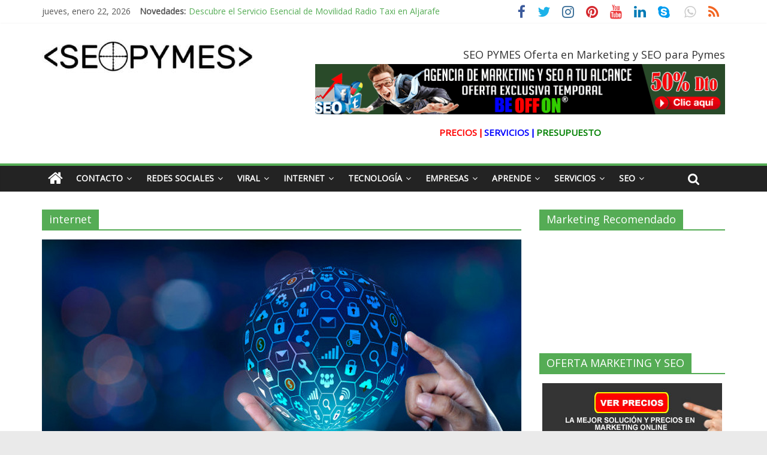

--- FILE ---
content_type: text/html; charset=UTF-8
request_url: https://seopymes.com/tag/internet/
body_size: 15725
content:
<!DOCTYPE html>
<html dir="ltr" lang="es"
	prefix="og: https://ogp.me/ns#" >
<head>
	<meta charset="UTF-8" />
	<meta name="viewport" content="width=device-width, initial-scale=1">
	<link rel="profile" href="https://gmpg.org/xfn/11" />
	<link rel="pingback" href="https://seopymes.com/xmlrpc.php" />
	<link media="all" href="https://seopymes.com/wp-content/cache/autoptimize/css/autoptimize_598420b0f2f4cd68ba6a45b5e9f35fcc.css" rel="stylesheet" /><title>internet | ✈ SEOPYMES™ &amp; SEO para Pymes - La mejor Agencia ✔</title>

		<!-- All in One SEO 4.2.8 - aioseo.com -->
		<meta name="robots" content="max-image-preview:large" />
		<link rel="canonical" href="https://seopymes.com/tag/internet/" />
		<meta name="generator" content="All in One SEO (AIOSEO) 4.2.8 " />
		<script type="application/ld+json" class="aioseo-schema">
			{"@context":"https:\/\/schema.org","@graph":[{"@type":"BreadcrumbList","@id":"https:\/\/seopymes.com\/tag\/internet\/#breadcrumblist","itemListElement":[{"@type":"ListItem","@id":"https:\/\/seopymes.com\/#listItem","position":1,"item":{"@type":"WebPage","@id":"https:\/\/seopymes.com\/","name":"Inicio","description":"SEOPYMES \u2122 Agencia de SEO para Pymes y aut\u00f3nomos mejor precio garantizado. Presupuesto SEO y Auditoria SEO Onpage y Offpage gratis solo por informarte.\u00bfResultados r\u00e1pidos en SEO? Whatsapp 609775568","url":"https:\/\/seopymes.com\/"},"nextItem":"https:\/\/seopymes.com\/tag\/internet\/#listItem"},{"@type":"ListItem","@id":"https:\/\/seopymes.com\/tag\/internet\/#listItem","position":2,"item":{"@type":"WebPage","@id":"https:\/\/seopymes.com\/tag\/internet\/","name":"internet","url":"https:\/\/seopymes.com\/tag\/internet\/"},"previousItem":"https:\/\/seopymes.com\/#listItem"}]},{"@type":"CollectionPage","@id":"https:\/\/seopymes.com\/tag\/internet\/#collectionpage","url":"https:\/\/seopymes.com\/tag\/internet\/","name":"internet | \u2708 SEOPYMES\u2122 & SEO para Pymes - La mejor Agencia \u2714","inLanguage":"es-ES","isPartOf":{"@id":"https:\/\/seopymes.com\/#website"},"breadcrumb":{"@id":"https:\/\/seopymes.com\/tag\/internet\/#breadcrumblist"}},{"@type":"Organization","@id":"https:\/\/seopymes.com\/#organization","name":"Agencia de Marketing y SEO - BEOFFON SEOPYMES","url":"https:\/\/seopymes.com\/","logo":{"@type":"ImageObject","url":"https:\/\/seopymes.com\/wp-content\/uploads\/2019\/08\/agencia-seo-para-pymes.png","@id":"https:\/\/seopymes.com\/#organizationLogo","width":296,"height":90,"caption":"Agencia seo para pymes"},"image":{"@id":"https:\/\/seopymes.com\/#organizationLogo"},"contactPoint":{"@type":"ContactPoint","telephone":"+34609775568","contactType":"Technical Support"}},{"@type":"WebSite","@id":"https:\/\/seopymes.com\/#website","url":"https:\/\/seopymes.com\/","name":"\u2708 SEOPYMES\u2122 & SEO para Pymes - La mejor Agencia \u2714","description":"SEOPYMES \u2122 Servicios de posicionamiento seo al mejor Precio. Presupuesto SEO.  Noticias seo , cursos ,manuales y gu\u00edas seo para Pymes. Asesor SEO para Pymes 24 online","inLanguage":"es-ES","publisher":{"@id":"https:\/\/seopymes.com\/#organization"}}]}
		</script>
		<script type="text/javascript" >
			window.ga=window.ga||function(){(ga.q=ga.q||[]).push(arguments)};ga.l=+new Date;
			ga('create', "UA-67534034-1", 'auto');
			ga('send', 'pageview');
		</script>
		<script async src="https://www.google-analytics.com/analytics.js"></script>
		<!-- All in One SEO -->

<link rel='dns-prefetch' href='//fonts.googleapis.com' />
<link rel='dns-prefetch' href='//s.w.org' />
<link rel="alternate" type="application/rss+xml" title="✈ SEOPYMES™ &amp; SEO para Pymes - La mejor Agencia ✔ &raquo; Feed" href="https://seopymes.com/feed/" />
<link rel="alternate" type="application/rss+xml" title="✈ SEOPYMES™ &amp; SEO para Pymes - La mejor Agencia ✔ &raquo; RSS de los comentarios" href="https://seopymes.com/comments/feed/" />
<link rel="alternate" type="application/rss+xml" title="✈ SEOPYMES™ &amp; SEO para Pymes - La mejor Agencia ✔ &raquo; internet RSS de la etiqueta" href="https://seopymes.com/tag/internet/feed/" />
		<script type="text/javascript">
			window._wpemojiSettings = {"baseUrl":"https:\/\/s.w.org\/images\/core\/emoji\/11.2.0\/72x72\/","ext":".png","svgUrl":"https:\/\/s.w.org\/images\/core\/emoji\/11.2.0\/svg\/","svgExt":".svg","source":{"concatemoji":"https:\/\/seopymes.com\/wp-includes\/js\/wp-emoji-release.min.js?ver=5.1.1"}};
			!function(a,b,c){function d(a,b){var c=String.fromCharCode;l.clearRect(0,0,k.width,k.height),l.fillText(c.apply(this,a),0,0);var d=k.toDataURL();l.clearRect(0,0,k.width,k.height),l.fillText(c.apply(this,b),0,0);var e=k.toDataURL();return d===e}function e(a){var b;if(!l||!l.fillText)return!1;switch(l.textBaseline="top",l.font="600 32px Arial",a){case"flag":return!(b=d([55356,56826,55356,56819],[55356,56826,8203,55356,56819]))&&(b=d([55356,57332,56128,56423,56128,56418,56128,56421,56128,56430,56128,56423,56128,56447],[55356,57332,8203,56128,56423,8203,56128,56418,8203,56128,56421,8203,56128,56430,8203,56128,56423,8203,56128,56447]),!b);case"emoji":return b=d([55358,56760,9792,65039],[55358,56760,8203,9792,65039]),!b}return!1}function f(a){var c=b.createElement("script");c.src=a,c.defer=c.type="text/javascript",b.getElementsByTagName("head")[0].appendChild(c)}var g,h,i,j,k=b.createElement("canvas"),l=k.getContext&&k.getContext("2d");for(j=Array("flag","emoji"),c.supports={everything:!0,everythingExceptFlag:!0},i=0;i<j.length;i++)c.supports[j[i]]=e(j[i]),c.supports.everything=c.supports.everything&&c.supports[j[i]],"flag"!==j[i]&&(c.supports.everythingExceptFlag=c.supports.everythingExceptFlag&&c.supports[j[i]]);c.supports.everythingExceptFlag=c.supports.everythingExceptFlag&&!c.supports.flag,c.DOMReady=!1,c.readyCallback=function(){c.DOMReady=!0},c.supports.everything||(h=function(){c.readyCallback()},b.addEventListener?(b.addEventListener("DOMContentLoaded",h,!1),a.addEventListener("load",h,!1)):(a.attachEvent("onload",h),b.attachEvent("onreadystatechange",function(){"complete"===b.readyState&&c.readyCallback()})),g=c.source||{},g.concatemoji?f(g.concatemoji):g.wpemoji&&g.twemoji&&(f(g.twemoji),f(g.wpemoji)))}(window,document,window._wpemojiSettings);
		</script>
		
	


<link rel='stylesheet' id='colormag_googlefonts-css'  href='//fonts.googleapis.com/css?family=Open+Sans&#038;ver=5.1.1' type='text/css' media='all' />


<script type='text/javascript' src='https://seopymes.com/wp-includes/js/jquery/jquery.js?ver=1.12.4'></script>

<!--[if lte IE 8]>
<script type='text/javascript' src='https://seopymes.com/wp-content/themes/colormag-pro/js/html5shiv.min.js?ver=5.1.1'></script>
<![endif]-->
<script type='text/javascript'>
/* <![CDATA[ */
var colormag_script_vars = {"no_more_posts":"No more post"};
/* ]]> */
</script>


<link rel='https://api.w.org/' href='https://seopymes.com/wp-json/' />
<link rel="EditURI" type="application/rsd+xml" title="RSD" href="https://seopymes.com/xmlrpc.php?rsd" />
<link rel="wlwmanifest" type="application/wlwmanifest+xml" href="https://seopymes.com/wp-includes/wlwmanifest.xml" /> 
<meta name="generator" content="WordPress 5.1.1" />
<script language="javascript" type="text/javascript">
			 var style = document.createElement("style");
			 style.type = "text/css";
			 style.id = "antiClickjack";
			 if ("cssText" in style){
			   style.cssText = "body{display:none !important;}";
			 }else{
			   style.innerHTML = "body{display:none !important;}";
			}
			document.getElementsByTagName("head")[0].appendChild(style);

			if (top.document.domain === document.domain) {
			 var antiClickjack = document.getElementById("antiClickjack");
			 antiClickjack.parentNode.removeChild(antiClickjack);
			} else {
			 top.location = self.location;
			}
		  </script><meta name="generator" content="Powered by Visual Composer - drag and drop page builder for WordPress."/>
<!--[if lte IE 9]><link rel="stylesheet" type="text/css" href="https://seopymes.com/wp-content/plugins/js_composer/assets/css/vc_lte_ie9.min.css" media="screen"><![endif]--><link rel="icon" href="https://seopymes.com/wp-content/uploads/2019/03/cropped-favicon-32x32.jpg" sizes="32x32" />
<link rel="icon" href="https://seopymes.com/wp-content/uploads/2019/03/cropped-favicon-192x192.jpg" sizes="192x192" />
<link rel="apple-touch-icon-precomposed" href="https://seopymes.com/wp-content/uploads/2019/03/cropped-favicon-180x180.jpg" />
<meta name="msapplication-TileImage" content="https://seopymes.com/wp-content/uploads/2019/03/cropped-favicon-270x270.jpg" />
<!-- ✈ SEOPYMES™ &amp; SEO para Pymes - La mejor Agencia ✔ Internal Styles -->		
				
		<noscript><style type="text/css"> .wpb_animate_when_almost_visible { opacity: 1; }</style></noscript><!-- Global site tag (gtag.js) - Google Analytics -->
<script async src="https://www.googletagmanager.com/gtag/js?id=UA-35266160-2"></script>
<script>
  window.dataLayer = window.dataLayer || [];
  function gtag(){dataLayer.push(arguments);}
  gtag('js', new Date());

  gtag('config', 'UA-35266160-2');
</script>
</head>

<body data-rsssl=1 class="archive tag tag-internet tag-41 wp-custom-logo  wide wpbdp-with-button-styles wpb-js-composer js-comp-ver-5.1.1 vc_responsive">




<div id="page" class="hfeed site">

	
	
	<header id="masthead" class="site-header clearfix ">
		<div id="header-text-nav-container" class="clearfix">

			
							<div class="news-bar">
				<div class="inner-wrap clearfix">
					
		<div class="date-in-header">
			jueves, enero 22, 2026		</div>

		
							<div class="breaking-news">
			<strong class="breaking-news-latest">
				Novedades:			</strong>
			<ul class="newsticker">
									<li>
						<a href="https://seopymes.com/descubre-el-servicio-esencial-de-movilidad-radio-taxi-en-aljarafe/" title="Descubre el Servicio Esencial de Movilidad Radio Taxi en Aljarafe">Descubre el Servicio Esencial de Movilidad Radio Taxi en Aljarafe</a>
					</li>
									<li>
						<a href="https://seopymes.com/marketing-de-ieo/" title="Marketing de IEO: Guía completa para una carrera en el mundo de las criptomonedas">Marketing de IEO: Guía completa para una carrera en el mundo de las criptomonedas</a>
					</li>
									<li>
						<a href="https://seopymes.com/publicidad-en-directorios-web-para-clinicas-dentales-y-estrategias-de-marketing-digital/" title="Publicidad en Directorios Web para Clinicas Dentales y Estrategias de Marketing Digital">Publicidad en Directorios Web para Clinicas Dentales y Estrategias de Marketing Digital</a>
					</li>
									<li>
						<a href="https://seopymes.com/cual-es-el-numero-de-taxi-en-aljarafe-tel-653404040/" title="Cual es el numero de Taxi en Aljarafe tel 653404040">Cual es el numero de Taxi en Aljarafe tel 653404040</a>
					</li>
									<li>
						<a href="https://seopymes.com/el-raton-perez-y-el-viaje-magico/" title="El Ratón Pérez y el viaje mágico">El Ratón Pérez y el viaje mágico</a>
					</li>
							</ul>
		</div>
		
					
		
		<div class="social-links clearfix">
			<ul>
				<li><a href="https://www.facebook.com/seopymes" target="_blank"><i class="fa fa-facebook"></i></a></li><li><a href="https://twitter.com/seopymes" target="_blank"><i class="fa fa-twitter"></i></a></li><li><a href="https://www.instagram.com/ayuda_redes_sociales/" target="_blank"><i class="fa fa-instagram"></i></a></li><li><a href="https://www.pinterest.es/ayudaredessociales/" target="_blank"><i class="fa fa-pinterest"></i></a></li><li><a href="https://www.youtube.com/channel/UCOYh0z-pUbTveRnnNy9p4Tw" target="_blank"><i class="fa fa-youtube"></i></a></li><li><a href="https://www.linkedin.com/company/seo-pymes" target="_blank"><i class="fa fa-linkedin"></i></a></li><li><a href="skype:beoffon?call" target="_blank"><i class="fa fa-skype"></i></a></li>
				<li><a href="https://api.whatsapp.com/send?phone=34609775568&#038;text=Hola%2C%20Necesito%20ayuda%20con%20mis%20redes" target="_blank"><i class="fa fa-whatsapp"></i></a></li><li><a href="#" target="_blank"><i class="fa fa-rss"></i></a></li>			</ul>
		</div><!-- .social-links -->
						</div>
			</div>
		
				
				
		<div class="inner-wrap">

			<div id="header-text-nav-wrap" class="clearfix">
				<div id="header-left-section">
											<div id="header-logo-image">
							<a href="https://seopymes.com/" class="custom-logo-link" rel="home" itemprop="url"><img width="352" height="70" src="https://seopymes.com/wp-content/uploads/2022/12/MARCA-SEOPYMES-LOGO-NUEVO.jpg" class="custom-logo" alt="SEOPYMES ™ SEO para Pymes" itemprop="logo" srcset="https://seopymes.com/wp-content/uploads/2022/12/MARCA-SEOPYMES-LOGO-NUEVO.jpg 352w, https://seopymes.com/wp-content/uploads/2022/12/MARCA-SEOPYMES-LOGO-NUEVO-300x60.jpg 300w" sizes="(max-width: 352px) 100vw, 352px" /></a>						</div><!-- #header-logo-image -->
											<div id="header-text" class="screen-reader-text">
													<h3 id="site-title">
								<a href="https://seopymes.com/" title="✈ SEOPYMES™ &amp; SEO para Pymes &#8211; La mejor Agencia ✔" rel="home">✈ SEOPYMES™ &amp; SEO para Pymes &#8211; La mejor Agencia ✔</a>
							</h3>
						
												<p id="site-description">SEOPYMES ™ Servicios de posicionamiento seo al mejor Precio. Presupuesto SEO.  Noticias seo , cursos ,manuales y guías seo para Pymes. Asesor SEO para Pymes 24 online</p>
						<!-- #site-description -->
					</div><!-- #header-text -->
				</div><!-- #header-left-section -->
				<div id="header-right-section">
											<div id="header-right-sidebar" class="clearfix">
							<aside id="custom_html-4" class="widget_text widget widget_custom_html clearfix"><h3 class="widget-title">SEO PYMES Oferta en Marketing y SEO para Pymes</h3><div class="textwidget custom-html-widget"><a href="https://beoffon.com/agencia-marketing-promocion/" target="_blank"><img src="https://seopymes.com/contenido/wp-content/uploads/2019/03/agencia-de-marketing-y-seo-beoffon-oferta-1.gif" alt="Oferta en Marketing y SEO para Pymes"/></a></div></aside><aside id="custom_html-6" class="widget_text widget widget_custom_html clearfix"><div class="textwidget custom-html-widget"><p style="text-align: center;"><a title="Agencia con mejores precios en marketing y seo" href="https://seopymes.com/precios/" target="_blank" rel="noopener"><strong><span style="color: #ff0000;">PRECIOS ǀ</span></strong></a>    <span style="color: #0000ff;"><a style="color: #0000ff;" title="Agencia con mejores servicios en marketing y seo" href="https://seopymes.com/servicios/" target="_blank" rel="noopener"><strong>SERVICIOS ǀ</strong></a></span>    <span style="color: #008000;"><a style="color: #008000;" title="Presupuesto Gratis en marketing y seo" href="https://seopymes.com/presupuesto/" target="_blank" rel="noopener"><strong>PRESUPUESTO</strong></a></span></p></div></aside>						</div>
										</div><!-- #header-right-section -->

			</div><!-- #header-text-nav-wrap -->

		</div><!-- .inner-wrap -->

		
				
				
					<nav id="site-navigation" class="main-navigation clearfix">
				<div class="inner-wrap clearfix">
											<div class="home-icon">
							<a href="https://seopymes.com/" title="✈ SEOPYMES™ &amp; SEO para Pymes &#8211; La mejor Agencia ✔"><i class="fa fa-home"></i></a>
						</div>
											<p class="menu-toggle"></p>
					<div class="menu-primary-container"><ul id="menu-primary" class="menu"><li id="menu-item-584" class="menu-item menu-item-type-post_type menu-item-object-page menu-item-has-children menu-item-584"><a href="https://seopymes.com/contacto/">Contacto</a>
<ul class="sub-menu">
	<li id="menu-item-708" class="menu-item menu-item-type-post_type menu-item-object-page menu-item-708"><a href="https://seopymes.com/presupuesto/">Presupuesto</a></li>
	<li id="menu-item-709" class="menu-item menu-item-type-post_type menu-item-object-page menu-item-709"><a href="https://seopymes.com/precios/">Precios</a></li>
	<li id="menu-item-895" class="menu-item menu-item-type-custom menu-item-object-custom menu-item-895"><a href="/colaboracion">Colaborar</a></li>
	<li id="menu-item-711" class="menu-item menu-item-type-post_type menu-item-object-page menu-item-711"><a href="https://seopymes.com/agencias-marketing/">Agencias Marketing</a></li>
	<li id="menu-item-712" class="menu-item menu-item-type-post_type menu-item-object-page menu-item-712"><a href="https://seopymes.com/freelance/">Freelance</a></li>
</ul>
</li>
<li id="menu-item-536" class="menu-item menu-item-type-taxonomy menu-item-object-category menu-item-has-children menu-item-536 menu-item-category-4"><a href="https://seopymes.com/category/redes-sociales/">Redes Sociales</a>
<ul class="sub-menu">
	<li id="menu-item-625" class="menu-item menu-item-type-taxonomy menu-item-object-category menu-item-625 menu-item-category-66"><a href="https://seopymes.com/category/redes-sociales/noticias/">Noticias</a></li>
	<li id="menu-item-730" class="menu-item menu-item-type-custom menu-item-object-custom menu-item-730"><a href="/listado-redes-sociales">Listado Redes</a></li>
	<li id="menu-item-728" class="menu-item menu-item-type-custom menu-item-object-custom menu-item-728"><a href="/redes-sociales/instagram/">Instagram</a></li>
	<li id="menu-item-729" class="menu-item menu-item-type-custom menu-item-object-custom menu-item-729"><a href="/redes-sociales/linkedin/">Linkedin</a></li>
	<li id="menu-item-725" class="menu-item menu-item-type-taxonomy menu-item-object-category menu-item-725 menu-item-category-121"><a href="https://seopymes.com/category/redes-sociales/twitter/">Twitter</a></li>
	<li id="menu-item-727" class="menu-item menu-item-type-custom menu-item-object-custom menu-item-727"><a href="/redes-sociales/facebook/">Facebook</a></li>
	<li id="menu-item-726" class="menu-item menu-item-type-taxonomy menu-item-object-category menu-item-726 menu-item-category-123"><a href="https://seopymes.com/category/redes-sociales/whatsapp/">Whatsapp</a></li>
	<li id="menu-item-1060" class="menu-item menu-item-type-custom menu-item-object-custom menu-item-1060"><a href="/redes-sociales/lifestyle/">LIFESTYLE</a></li>
</ul>
</li>
<li id="menu-item-539" class="menu-item menu-item-type-taxonomy menu-item-object-category menu-item-has-children menu-item-539 menu-item-category-12"><a href="https://seopymes.com/category/viral/">Viral</a>
<ul class="sub-menu">
	<li id="menu-item-626" class="menu-item menu-item-type-taxonomy menu-item-object-category menu-item-626 menu-item-category-67"><a href="https://seopymes.com/category/viral/noticias-viral/">Noticias</a></li>
	<li id="menu-item-636" class="menu-item menu-item-type-taxonomy menu-item-object-category menu-item-636 menu-item-category-71"><a href="https://seopymes.com/category/viral/videos/">Videos</a></li>
	<li id="menu-item-633" class="menu-item menu-item-type-taxonomy menu-item-object-category menu-item-633 menu-item-category-72"><a href="https://seopymes.com/category/viral/fotos/">Fotos</a></li>
	<li id="menu-item-632" class="menu-item menu-item-type-taxonomy menu-item-object-category menu-item-632 menu-item-category-73"><a href="https://seopymes.com/category/viral/famosos/">Famosos</a></li>
	<li id="menu-item-634" class="menu-item menu-item-type-taxonomy menu-item-object-category menu-item-634 menu-item-category-74"><a href="https://seopymes.com/category/viral/periodismo-3-0/">Periodismo 3.0</a></li>
	<li id="menu-item-631" class="menu-item menu-item-type-taxonomy menu-item-object-category menu-item-631 menu-item-category-75"><a href="https://seopymes.com/category/viral/divertido/">Divertido</a></li>
	<li id="menu-item-635" class="menu-item menu-item-type-taxonomy menu-item-object-category menu-item-635 menu-item-category-76"><a href="https://seopymes.com/category/viral/trending-topic/">Trending Topic</a></li>
</ul>
</li>
<li id="menu-item-596" class="menu-item menu-item-type-taxonomy menu-item-object-category menu-item-has-children menu-item-596 menu-item-category-13"><a href="https://seopymes.com/category/internet/">Internet</a>
<ul class="sub-menu">
	<li id="menu-item-659" class="menu-item menu-item-type-taxonomy menu-item-object-category menu-item-659 menu-item-category-85"><a href="https://seopymes.com/category/internet/seguridad/">Seguridad</a></li>
	<li id="menu-item-654" class="menu-item menu-item-type-taxonomy menu-item-object-category menu-item-654 menu-item-category-86"><a href="https://seopymes.com/category/internet/hacking/">Hacking</a></li>
	<li id="menu-item-657" class="menu-item menu-item-type-taxonomy menu-item-object-category menu-item-657 menu-item-category-87"><a href="https://seopymes.com/category/internet/periodicos/">Periódicos</a></li>
	<li id="menu-item-653" class="menu-item menu-item-type-taxonomy menu-item-object-category menu-item-653 menu-item-category-89"><a href="https://seopymes.com/category/internet/dominios/">Dominios</a></li>
	<li id="menu-item-655" class="menu-item menu-item-type-taxonomy menu-item-object-category menu-item-655 menu-item-category-90"><a href="https://seopymes.com/category/internet/hosting/">hosting</a></li>
	<li id="menu-item-656" class="menu-item menu-item-type-taxonomy menu-item-object-category menu-item-656 menu-item-category-91"><a href="https://seopymes.com/category/internet/noticias-internet/">Noticias</a></li>
	<li id="menu-item-658" class="menu-item menu-item-type-taxonomy menu-item-object-category menu-item-658 menu-item-category-92"><a href="https://seopymes.com/category/internet/politica/">politica</a></li>
	<li id="menu-item-661" class="menu-item menu-item-type-custom menu-item-object-custom menu-item-661"><a href="/internet/vida-digital/">Vida digital</a></li>
</ul>
</li>
<li id="menu-item-428" class="menu-item menu-item-type-taxonomy menu-item-object-category menu-item-has-children menu-item-428 menu-item-category-23"><a href="https://seopymes.com/category/tecnologia/">Tecnología</a>
<ul class="sub-menu">
	<li id="menu-item-629" class="menu-item menu-item-type-taxonomy menu-item-object-category menu-item-629 menu-item-category-68"><a href="https://seopymes.com/category/tecnologia/noticias-tecnologia/">Noticias</a></li>
	<li id="menu-item-651" class="menu-item menu-item-type-taxonomy menu-item-object-category menu-item-651 menu-item-category-77"><a href="https://seopymes.com/category/tecnologia/software/">Software</a></li>
	<li id="menu-item-646" class="menu-item menu-item-type-taxonomy menu-item-object-category menu-item-646 menu-item-category-78"><a href="https://seopymes.com/category/tecnologia/hardware/">hardware</a></li>
	<li id="menu-item-648" class="menu-item menu-item-type-taxonomy menu-item-object-category menu-item-648 menu-item-category-79"><a href="https://seopymes.com/category/tecnologia/moviles/">Móviles</a></li>
	<li id="menu-item-649" class="menu-item menu-item-type-taxonomy menu-item-object-category menu-item-649 menu-item-category-80"><a href="https://seopymes.com/category/tecnologia/ordenadores/">Ordenadores</a></li>
	<li id="menu-item-652" class="menu-item menu-item-type-taxonomy menu-item-object-category menu-item-652 menu-item-category-81"><a href="https://seopymes.com/category/tecnologia/aplicaciones/">Aplicaciones</a></li>
	<li id="menu-item-647" class="menu-item menu-item-type-taxonomy menu-item-object-category menu-item-647 menu-item-category-82"><a href="https://seopymes.com/category/tecnologia/juegos/">Juegos</a></li>
	<li id="menu-item-650" class="menu-item menu-item-type-taxonomy menu-item-object-category menu-item-650 menu-item-category-83"><a href="https://seopymes.com/category/tecnologia/relojes/">Relojes</a></li>
	<li id="menu-item-645" class="menu-item menu-item-type-taxonomy menu-item-object-category menu-item-645 menu-item-category-84"><a href="https://seopymes.com/category/tecnologia/criptomonedas/">Criptomonedas</a></li>
</ul>
</li>
<li id="menu-item-580" class="menu-item menu-item-type-taxonomy menu-item-object-category menu-item-has-children menu-item-580 menu-item-category-62"><a href="https://seopymes.com/category/empresas/">Empresas</a>
<ul class="sub-menu">
	<li id="menu-item-628" class="menu-item menu-item-type-taxonomy menu-item-object-category menu-item-628 menu-item-category-69"><a href="https://seopymes.com/category/empresas/noticias-empresas/">Noticias</a></li>
	<li id="menu-item-664" class="menu-item menu-item-type-taxonomy menu-item-object-category menu-item-664 menu-item-category-94"><a href="https://seopymes.com/category/empresas/negocios/">Negocios</a></li>
	<li id="menu-item-668" class="menu-item menu-item-type-custom menu-item-object-custom menu-item-668"><a href="/empresas/start-up/">Start Up</a></li>
	<li id="menu-item-667" class="menu-item menu-item-type-taxonomy menu-item-object-category menu-item-667 menu-item-category-96"><a href="https://seopymes.com/category/empresas/reputacion/">Reputación</a></li>
	<li id="menu-item-663" class="menu-item menu-item-type-taxonomy menu-item-object-category menu-item-663 menu-item-category-97"><a href="https://seopymes.com/category/empresas/exito/">Éxito</a></li>
	<li id="menu-item-666" class="menu-item menu-item-type-taxonomy menu-item-object-category menu-item-666 menu-item-category-98"><a href="https://seopymes.com/category/empresas/ofertas/">Ofertas</a></li>
	<li id="menu-item-662" class="menu-item menu-item-type-taxonomy menu-item-object-category menu-item-662 menu-item-category-99"><a href="https://seopymes.com/category/empresas/entrevistas/">Entrevistas</a></li>
	<li id="menu-item-665" class="menu-item menu-item-type-taxonomy menu-item-object-category menu-item-665 menu-item-category-100"><a href="https://seopymes.com/category/empresas/notas-prensa/">Notas Prensa</a></li>
</ul>
</li>
<li id="menu-item-581" class="menu-item menu-item-type-taxonomy menu-item-object-category menu-item-has-children menu-item-581 menu-item-category-63"><a href="https://seopymes.com/category/aprende/">Aprende</a>
<ul class="sub-menu">
	<li id="menu-item-671" class="menu-item menu-item-type-taxonomy menu-item-object-category menu-item-671 menu-item-category-101"><a href="https://seopymes.com/category/aprende/glosario/">Glosario</a></li>
	<li id="menu-item-677" class="menu-item menu-item-type-custom menu-item-object-custom menu-item-677"><a href="/aprende/wiki/">Wiki</a></li>
	<li id="menu-item-674" class="menu-item menu-item-type-taxonomy menu-item-object-category menu-item-674 menu-item-category-103"><a href="https://seopymes.com/category/aprende/manuales/">Manuales</a></li>
	<li id="menu-item-669" class="menu-item menu-item-type-taxonomy menu-item-object-category menu-item-669 menu-item-category-104"><a href="https://seopymes.com/category/aprende/cursos/">Cursos</a></li>
	<li id="menu-item-673" class="menu-item menu-item-type-taxonomy menu-item-object-category menu-item-673 menu-item-category-105"><a href="https://seopymes.com/category/aprende/libros/">Libros</a></li>
	<li id="menu-item-678" class="menu-item menu-item-type-custom menu-item-object-custom menu-item-678"><a href="/aprende/videos-aprende/">Videos</a></li>
	<li id="menu-item-670" class="menu-item menu-item-type-taxonomy menu-item-object-category menu-item-670 menu-item-category-108"><a href="https://seopymes.com/category/aprende/descargar/">Descargar</a></li>
	<li id="menu-item-672" class="menu-item menu-item-type-taxonomy menu-item-object-category menu-item-672 menu-item-category-109"><a href="https://seopymes.com/category/aprende/gratis/">Gratis</a></li>
</ul>
</li>
<li id="menu-item-627" class="menu-item menu-item-type-post_type menu-item-object-page menu-item-has-children menu-item-627"><a href="https://seopymes.com/servicios/">Servicios</a>
<ul class="sub-menu">
	<li id="menu-item-1043" class="menu-item menu-item-type-custom menu-item-object-custom menu-item-1043"><a href="/servicios/">Todos Servicios</a></li>
	<li id="menu-item-715" class="menu-item menu-item-type-post_type menu-item-object-page menu-item-715"><a href="https://seopymes.com/formacion/">Formación</a></li>
	<li id="menu-item-714" class="menu-item menu-item-type-post_type menu-item-object-page menu-item-714"><a href="https://seopymes.com/diseno-redes/">Diseño Redes</a></li>
	<li id="menu-item-723" class="menu-item menu-item-type-post_type menu-item-object-page menu-item-723"><a href="https://seopymes.com/gestion-redes/">Gestión Redes</a></li>
	<li id="menu-item-722" class="menu-item menu-item-type-post_type menu-item-object-page menu-item-722"><a href="https://seopymes.com/consultoria/">CONSULTORÍA</a></li>
	<li id="menu-item-716" class="menu-item menu-item-type-post_type menu-item-object-page menu-item-716"><a href="https://seopymes.com/marketing/">MARKETING</a></li>
	<li id="menu-item-717" class="menu-item menu-item-type-post_type menu-item-object-page menu-item-717"><a href="https://seopymes.com/soporte-tecnico/">Soporte Técnico</a></li>
</ul>
</li>
<li id="menu-item-660" class="menu-item menu-item-type-taxonomy menu-item-object-category menu-item-has-children menu-item-660 menu-item-category-88"><a href="https://seopymes.com/category/seo/">Seo</a>
<ul class="sub-menu">
	<li id="menu-item-1405" class="menu-item menu-item-type-taxonomy menu-item-object-category menu-item-1405 menu-item-category-175"><a href="https://seopymes.com/category/seo/backlinks/">BACKLINKS SEO</a></li>
	<li id="menu-item-1401" class="menu-item menu-item-type-taxonomy menu-item-object-category menu-item-1401 menu-item-category-171"><a href="https://seopymes.com/category/seo/seo-google/">SEO GOOGLE</a></li>
	<li id="menu-item-1402" class="menu-item menu-item-type-taxonomy menu-item-object-category menu-item-1402 menu-item-category-172"><a href="https://seopymes.com/category/seo/seo-bing/">SEO BING</a></li>
	<li id="menu-item-1404" class="menu-item menu-item-type-taxonomy menu-item-object-category menu-item-1404 menu-item-category-174"><a href="https://seopymes.com/category/seo/white-hat-seo/">WHITE HAT SEO</a></li>
	<li id="menu-item-1403" class="menu-item menu-item-type-taxonomy menu-item-object-category menu-item-1403 menu-item-category-173"><a href="https://seopymes.com/category/seo/black-hat-seo/">BLACK HAT SEO</a></li>
</ul>
</li>
</ul></div>											
		<div class="random-post">
							<a href="https://seopymes.com/agencia-beoffon/" title="Ver una entrada aleatoria"><i class="fa fa-random"></i></a>
					</div>

																		<i class="fa fa-search search-top"></i>
						<div class="search-form-top">
							<form action="https://seopymes.com/" class="search-form searchform clearfix" method="get">
	<div class="search-wrap">
		<input type="text" placeholder="Buscar" class="s field" name="s">
		<button class="search-icon" type="submit"></button>
	</div>
</form><!-- .searchform -->
						</div>
									</div>
			</nav>
		
		
			
		</div><!-- #header-text-nav-container -->

		
	</header>

		
	<div id="main" class="clearfix">
		
		
		<div class="inner-wrap clearfix">
			
	
	<div id="primary">
		<div id="content" class="clearfix">

			
				<header class="page-header">
											<h1 class="page-title">
							<span>
								internet							</span>
						</h1>
														</header><!-- .page-header -->

				<div class="article-container">

					
					
						

<article id="post-562" class=" post-562 post type-post status-publish format-standard has-post-thumbnail hentry category-facebook category-internet category-noticias-internet category-redes-sociales tag-facebook tag-google tag-internet tag-noticias" >
					<div class="featured-image">
			<a href="https://seopymes.com/facebook-y-google-seran-considerados-impensable/" title="Facebook y Google serán considerados impensable"><img width="800" height="433" src="https://seopymes.com/wp-content/uploads/2015/06/ayuda-redes-sociales-Facebook-y-Google-serán-considerados-impensable-dentro-de-50-años.-1-1-800x433.jpg" class="attachment-colormag-featured-image size-colormag-featured-image wp-post-image" alt="Facebook y Google serán considerados impensable" srcset="https://seopymes.com/wp-content/uploads/2015/06/ayuda-redes-sociales-Facebook-y-Google-serán-considerados-impensable-dentro-de-50-años.-1-1.jpg 800w, https://seopymes.com/wp-content/uploads/2015/06/ayuda-redes-sociales-Facebook-y-Google-serán-considerados-impensable-dentro-de-50-años.-1-1-300x162.jpg 300w, https://seopymes.com/wp-content/uploads/2015/06/ayuda-redes-sociales-Facebook-y-Google-serán-considerados-impensable-dentro-de-50-años.-1-1-768x416.jpg 768w" sizes="(max-width: 800px) 100vw, 800px" /></a>
		</div>

				
	<div class="article-content clearfix">

		
		<div class="above-entry-meta"><span class="cat-links"><a href="https://seopymes.com/category/redes-sociales/facebook/"  rel="category tag">Facebook</a>&nbsp;<a href="https://seopymes.com/category/internet/" style="background:#000000" rel="category tag">Internet</a>&nbsp;<a href="https://seopymes.com/category/internet/noticias-internet/"  rel="category tag">Noticias</a>&nbsp;<a href="https://seopymes.com/category/redes-sociales/" style="background:#d4e825" rel="category tag">Redes Sociales</a>&nbsp;</span></div>
		<header class="entry-header">
			<h2 class="entry-title">
				<a href="https://seopymes.com/facebook-y-google-seran-considerados-impensable/" title="Facebook y Google serán considerados impensable">Facebook y Google serán considerados impensable</a>
			</h2>
		</header>

			<div class="below-entry-meta ">
			<span class="posted-on"><a href="https://seopymes.com/facebook-y-google-seran-considerados-impensable/" title="" rel="bookmark"><i class="fa fa-calendar-o"></i> <time class="entry-date published" datetime="2018-01-23T08:35:49+01:00"></time><time class="updated" datetime="2019-04-05T09:24:30+01:00"></time></a></span>
			<span class="byline"><span class="author vcard" itemprop="name"><i class="fa fa-user"></i><a class="url fn n" href="https://seopymes.com/author/portavoz/" title="Dimitar Kostadinov">Dimitar Kostadinov</a></span></span>

			<span class="post-views"><i class="fa fa-eye"></i><span class="total-views">3020 Views</span></span>
						<span class="comments"><a href="https://seopymes.com/facebook-y-google-seran-considerados-impensable/#respond"><i class="fa fa-comment"></i> 0 comentarios</a></span>
			<span class="tag-links"><i class="fa fa-tags"></i><a href="https://seopymes.com/tag/facebook/" rel="tag">facebook</a>, <a href="https://seopymes.com/tag/google/" rel="tag">google</a>, <a href="https://seopymes.com/tag/internet/" rel="tag">internet</a>, <a href="https://seopymes.com/tag/noticias/" rel="tag">noticias</a></span></div>
		<div class="entry-content clearfix">
							<p>Facebook y Google serán considerados impensable dentro de unos 50 años. Internet comenzó como una red financiada por el Departamento</p>
				<a class="more-link" title="Facebook y Google serán considerados impensable" href="https://seopymes.com/facebook-y-google-seran-considerados-impensable/"><span>Leer más</span></a>

					</div>

	</div>

</article>

					
				</div>

				

			
		</div><!-- #content -->
	</div><!-- #primary -->

	
<div id="secondary">
			
		<aside id="colormag_video_widget-1" class="widget widget_video_colormag clearfix">
		<div class="fitvids-video">
							<div class="video-title">
					<h3 class="widget-title"><span>Marketing Recomendado</span></h3>				</div>
				<div class="video"><iframe src="https://www.youtube.com/embed/NDk39y7xV7E"></iframe></div>		</div>
		</aside><aside id="colormag_300x250_advertisement_widget-3" class="widget widget_300x250_advertisement clearfix">
		<div class="advertisement_300x250">
										<div class="advertisement-title">
					<h3 class="widget-title"><span>OFERTA MARKETING Y SEO</span></h3>				</div>
				<div class="advertisement-content"><a href="https://beoffon.com/agencia-marketing-promocion/" class="single_ad_300x250" target="_blank">
												<img src="https://seopymes.com/wp-content/uploads/2021/04/beoffon-agencia-marketing-digital-300-250.jpg" width="300" height="250" alt="OFERTA EN MARKETING Y SEO PARA PYMES">
									</a></div>		</div>
		</aside><aside id="colormag_125x125_advertisement_widget-3" class="widget widget_125x125_advertisement clearfix">
		<div class="advertisement_125x125">
							<div class="advertisement-title">
					<h3 class="widget-title"><span>RECOMENDAMOS ESTO</span></h3>				</div>
				<div class="advertisement-content"><a href="https://recicladosballester.com/?utm_source=Marketing%20%20+Metaverso&utm_medium=Banner&utm_campaign=Marketing+Metaverso&utm_id=Marketing%20%20+Metwverso&utm_term=Marketing+Metaverso+Reciclados+Ballester&utm_content=Marketing+Metaverso%20%20+Reciclados+Ballester" class="single_ad_125x125" target="_blank">

						<img src="https://seopymes.com/wp-content/uploads/2023/04/Vicente-Ballester-Rios.-S.L-BEOFFON.jpg" width="125" height="125" alt="Lana Muliar Directora Comercial de Camporrosso">
										</a><a href="http://recoalsa.com/" class="single_ad_125x125" target="_blank">

						<img src="https://seopymes.com/wp-content/uploads/2019/09/NUEVO-LOGO-RECOALSA-2017.jpg" width="125" height="125" alt="Lana Muliar Directora Comercial de Camporrosso">
										</a><a href="/publicidad" class="single_ad_125x125" target="_blank">

						<img src="https://seopymes.com/wp-content/uploads/2019/03/ayuda-redes-sociales-anunciate-aqui-125-125-1.jpg" width="125" height="125" alt="Lana Muliar Directora Comercial de Camporrosso">
										</a><a href="https://beoffon.com/" class="single_ad_125x125" target="_blank">

						<img src="https://adwordsmanager.es/wp-content/uploads/2019/10/BEOFFON-AGENCIA-MARKETING-ONLINE-PARA-PYMES-500.png" width="125" height="125" alt="Lana Muliar Directora Comercial de Camporrosso">
										</a><a href="http://networkingempresarial.es/" class="single_ad_125x125" target="_blank">

						<img src="https://seopymes.com/wp-content/uploads/2021/04/Networking-empresarial-online-para-pymes-empresas-y-autonomos-la-mejor-plataforma-de-networking-empresarial.jpg" width="125" height="125" alt="Lana Muliar Directora Comercial de Camporrosso">
										</a><a href="https://www.camporrosso.es/" class="single_ad_125x125" target="_blank">

						<img src="https://seopymes.com/wp-content/uploads/2021/11/Lana-Muliar-Directora-Comercial-de-Camporrosso-banner-ads.jpg" width="125" height="125" alt="Lana Muliar Directora Comercial de Camporrosso">
										</a></div>		</div>
		</aside><aside id="colormag_featured_posts_vertical_widget-5" class="widget widget_featured_posts widget_featured_posts_vertical widget_featured_meta clearfix">		<h3 class="widget-title" style="border-bottom-color:#000000;"><span style="background-color:#000000;">Internet</span><a href="https://seopymes.com/category/internet/" class="view-all-link">Ver todo</a></h3>						<div class="first-post">			<div class="single-article clearfix " >
				<figure><a href="https://seopymes.com/la-herramientla-herramienta-secreta-de-los-expertos-en-seo-en-2023/" title="La herramienta secreta de los expertos en SEO en 2023"><img width="390" height="205" src="https://seopymes.com/wp-content/uploads/2023/01/La-herramienta-secreta-de-los-expertos-en-SEO-en-2023-390x205.jpg" class="attachment-colormag-featured-post-medium size-colormag-featured-post-medium wp-post-image" alt="La herramienta secreta de los expertos en SEO en 2023" title="La herramienta secreta de los expertos en SEO en 2023" /></a></figure>				<div class="article-content">
					<div class="above-entry-meta"><span class="cat-links"><a href="https://seopymes.com/category/internet/" style="background:#000000" rel="category tag">Internet</a>&nbsp;<a href="https://seopymes.com/category/seo/"  rel="category tag">Seo</a>&nbsp;<a href="https://seopymes.com/category/seo-2/"  rel="category tag">SEO</a>&nbsp;<a href="https://seopymes.com/category/seo/seo-google/"  rel="category tag">SEO GOOGLE</a>&nbsp;</span></div>					<h3 class="entry-title">
						<a href="https://seopymes.com/la-herramientla-herramienta-secreta-de-los-expertos-en-seo-en-2023/" title="La herramienta secreta de los expertos en SEO en 2023">La herramienta secreta de los expertos en SEO en 2023</a>
					</h3>

					
					<div class="below-entry-meta ">
						<span class="posted-on"><a href="https://seopymes.com/la-herramientla-herramienta-secreta-de-los-expertos-en-seo-en-2023/" title="" rel="bookmark"><i class="fa fa-calendar-o"></i> <time class="entry-date published" datetime="2023-01-17T09:53:01+01:00"></time></a></span>
						<span class="byline"><span class="author vcard"><i class="fa fa-user"></i><a class="url fn n" href="https://seopymes.com/author/portavoz/" title="Dimitar Kostadinov">Dimitar Kostadinov</a></span></span>
						<span class="comments"><i class="fa fa-comment"></i><a href="https://seopymes.com/la-herramientla-herramienta-secreta-de-los-expertos-en-seo-en-2023/#respond">0</a></span>
											</div>
											<div class="entry-content">
							<p>La herramienta secreta de los expertos en SEO 2023! Descubre cómo Google Analytics puede mejorar tu rendimiento en línea. Google</p>
						</div>
									</div>

			</div>
			</div>									<div class="following-post">			<div class="single-article clearfix " >
				<figure><a href="https://seopymes.com/google-pagara-al-menos-1-000-millones-de-dolares/" title="Google pagará al menos 1.000 millones de dólares"><img width="130" height="68" src="https://seopymes.com/wp-content/uploads/2020/10/Google-News-Showcase-beoffon-noticias.jpg" class="attachment-colormag-featured-post-small size-colormag-featured-post-small wp-post-image" alt="Google pagará al menos 1.000 millones de dólares" title="Google pagará al menos 1.000 millones de dólares" /></a></figure>				<div class="article-content">
					<div class="above-entry-meta"><span class="cat-links"><a href="https://seopymes.com/category/internet/" style="background:#000000" rel="category tag">Internet</a>&nbsp;<a href="https://seopymes.com/category/internet/noticias-internet/"  rel="category tag">Noticias</a>&nbsp;<a href="https://seopymes.com/category/seo/"  rel="category tag">Seo</a>&nbsp;<a href="https://seopymes.com/category/seo/seo-google/"  rel="category tag">SEO GOOGLE</a>&nbsp;</span></div>					<h3 class="entry-title">
						<a href="https://seopymes.com/google-pagara-al-menos-1-000-millones-de-dolares/" title="Google pagará al menos 1.000 millones de dólares">Google pagará al menos 1.000 millones de dólares</a>
					</h3>

					
					<div class="below-entry-meta ">
						<span class="posted-on"><a href="https://seopymes.com/google-pagara-al-menos-1-000-millones-de-dolares/" title="" rel="bookmark"><i class="fa fa-calendar-o"></i> <time class="entry-date published" datetime="2020-10-06T11:04:42+01:00"></time></a></span>
						<span class="byline"><span class="author vcard"><i class="fa fa-user"></i><a class="url fn n" href="https://seopymes.com/author/portavoz/" title="Dimitar Kostadinov">Dimitar Kostadinov</a></span></span>
						<span class="comments"><i class="fa fa-comment"></i><a href="https://seopymes.com/google-pagara-al-menos-1-000-millones-de-dolares/#respond">0</a></span>
											</div>
									</div>

			</div>
															<div class="single-article clearfix " >
				<figure><a href="https://seopymes.com/bing-webmaster-tools-y-google-search-console/" title="Bing Webmaster Tools y  Google Search Console"><img width="130" height="69" src="https://seopymes.com/wp-content/uploads/2019/08/seo-para-pymes-seopymes-webmaster-tools-bing-2019-1.jpg" class="attachment-colormag-featured-post-small size-colormag-featured-post-small wp-post-image" alt="Bing Webmaster Tools y  Google Search Console" title="Bing Webmaster Tools y  Google Search Console" /></a></figure>				<div class="article-content">
					<div class="above-entry-meta"><span class="cat-links"><a href="https://seopymes.com/category/internet/" style="background:#000000" rel="category tag">Internet</a>&nbsp;<a href="https://seopymes.com/category/empresas/noticias-empresas/"  rel="category tag">Noticias</a>&nbsp;<a href="https://seopymes.com/category/seo/"  rel="category tag">Seo</a>&nbsp;<a href="https://seopymes.com/category/seo/seo-bing/"  rel="category tag">SEO BING</a>&nbsp;</span></div>					<h3 class="entry-title">
						<a href="https://seopymes.com/bing-webmaster-tools-y-google-search-console/" title="Bing Webmaster Tools y  Google Search Console">Bing Webmaster Tools y  Google Search Console</a>
					</h3>

					
					<div class="below-entry-meta ">
						<span class="posted-on"><a href="https://seopymes.com/bing-webmaster-tools-y-google-search-console/" title="" rel="bookmark"><i class="fa fa-calendar-o"></i> <time class="entry-date published" datetime="2019-08-31T11:09:15+01:00"></time></a></span>
						<span class="byline"><span class="author vcard"><i class="fa fa-user"></i><a class="url fn n" href="https://seopymes.com/author/portavoz/" title="Dimitar Kostadinov">Dimitar Kostadinov</a></span></span>
						<span class="comments"><i class="fa fa-comment"></i><a href="https://seopymes.com/bing-webmaster-tools-y-google-search-console/#respond">0</a></span>
											</div>
									</div>

			</div>
															<div class="single-article clearfix " >
				<figure><a href="https://seopymes.com/marketing-en-automoviles-sin-conductor/" title="Marketing en automóviles sin conductor"><img width="130" height="90" src="https://seopymes.com/wp-content/uploads/2019/05/Marketing-en-automóviles-sin-conductor-ayuda-redes-sociales-1-130x90.jpg" class="attachment-colormag-featured-post-small size-colormag-featured-post-small wp-post-image" alt="Marketing en automóviles sin conductor" title="Marketing en automóviles sin conductor" srcset="https://seopymes.com/wp-content/uploads/2019/05/Marketing-en-automóviles-sin-conductor-ayuda-redes-sociales-1-130x90.jpg 130w, https://seopymes.com/wp-content/uploads/2019/05/Marketing-en-automóviles-sin-conductor-ayuda-redes-sociales-1-392x272.jpg 392w" sizes="(max-width: 130px) 100vw, 130px" /></a></figure>				<div class="article-content">
					<div class="above-entry-meta"><span class="cat-links"><a href="https://seopymes.com/category/internet/" style="background:#000000" rel="category tag">Internet</a>&nbsp;<a href="https://seopymes.com/category/tecnologia/noticias-tecnologia/"  rel="category tag">Noticias</a>&nbsp;<a href="https://seopymes.com/category/tecnologia/" style="background:#32e3ff" rel="category tag">Tecnología</a>&nbsp;<a href="https://seopymes.com/category/internet/vida-digital/"  rel="category tag">Vida digital</a>&nbsp;</span></div>					<h3 class="entry-title">
						<a href="https://seopymes.com/marketing-en-automoviles-sin-conductor/" title="Marketing en automóviles sin conductor">Marketing en automóviles sin conductor</a>
					</h3>

					
					<div class="below-entry-meta ">
						<span class="posted-on"><a href="https://seopymes.com/marketing-en-automoviles-sin-conductor/" title="" rel="bookmark"><i class="fa fa-calendar-o"></i> <time class="entry-date published" datetime="2019-05-07T07:47:51+01:00"></time></a></span>
						<span class="byline"><span class="author vcard"><i class="fa fa-user"></i><a class="url fn n" href="https://seopymes.com/author/portavoz/" title="Dimitar Kostadinov">Dimitar Kostadinov</a></span></span>
						<span class="comments"><i class="fa fa-comment"></i><a href="https://seopymes.com/marketing-en-automoviles-sin-conductor/#respond">0</a></span>
											</div>
									</div>

			</div>
															<div class="single-article clearfix " >
				<figure><a href="https://seopymes.com/la-nueva-herramienta-de-google-cloud-vision-nos-puede-ayudar-en-seo/" title="¿Que es Google Cloud Vision?"><img width="130" height="90" src="https://seopymes.com/wp-content/uploads/2019/04/Que-es-Google-Cloud-Vision-ayuda-redes-sociales-130x90.jpg" class="attachment-colormag-featured-post-small size-colormag-featured-post-small wp-post-image" alt="¿Que es Google Cloud Vision?" title="¿Que es Google Cloud Vision?" srcset="https://seopymes.com/wp-content/uploads/2019/04/Que-es-Google-Cloud-Vision-ayuda-redes-sociales-130x90.jpg 130w, https://seopymes.com/wp-content/uploads/2019/04/Que-es-Google-Cloud-Vision-ayuda-redes-sociales-392x272.jpg 392w" sizes="(max-width: 130px) 100vw, 130px" /></a></figure>				<div class="article-content">
					<div class="above-entry-meta"><span class="cat-links"><a href="https://seopymes.com/category/internet/" style="background:#000000" rel="category tag">Internet</a>&nbsp;<a href="https://seopymes.com/category/internet/noticias-internet/"  rel="category tag">Noticias</a>&nbsp;<a href="https://seopymes.com/category/seo/"  rel="category tag">Seo</a>&nbsp;<a href="https://seopymes.com/category/tecnologia/" style="background:#32e3ff" rel="category tag">Tecnología</a>&nbsp;</span></div>					<h3 class="entry-title">
						<a href="https://seopymes.com/la-nueva-herramienta-de-google-cloud-vision-nos-puede-ayudar-en-seo/" title="¿Que es Google Cloud Vision?">¿Que es Google Cloud Vision?</a>
					</h3>

					
					<div class="below-entry-meta ">
						<span class="posted-on"><a href="https://seopymes.com/la-nueva-herramienta-de-google-cloud-vision-nos-puede-ayudar-en-seo/" title="" rel="bookmark"><i class="fa fa-calendar-o"></i> <time class="entry-date published" datetime="2019-04-27T11:02:01+01:00"></time></a></span>
						<span class="byline"><span class="author vcard"><i class="fa fa-user"></i><a class="url fn n" href="https://seopymes.com/author/portavoz/" title="Dimitar Kostadinov">Dimitar Kostadinov</a></span></span>
						<span class="comments"><i class="fa fa-comment"></i><a href="https://seopymes.com/la-nueva-herramienta-de-google-cloud-vision-nos-puede-ayudar-en-seo/#comments">1</a></span>
											</div>
									</div>

			</div>
						</div>		</aside><aside id="colormag_random_post_widget-1" class="widget widget_random_post_colormag widget_featured_posts clearfix">
		<div class="random-posts-widget">
									<h3 class="widget-title"><span>Tienes que ver SEO Pymes</span></h3>			<div class="random_posts_widget_inner_wrap">
									<div class="single-article clearfix " >
						<figure class="random-images"><a href="https://seopymes.com/deben-de-prestar-atencion-al-cliente-o-no-las-marcas/" title="¿Deben de prestar atención al cliente o no las marcas?"><img width="130" height="90" src="https://seopymes.com/wp-content/uploads/2019/05/Deben-de-prestar-atención-al-cliente-o-no-las-marcas-ayuda-redes-sociales-1-130x90.jpg" class="attachment-colormag-featured-post-small size-colormag-featured-post-small wp-post-image" alt="¿Deben de prestar atención al cliente o no las marcas?" title="¿Deben de prestar atención al cliente o no las marcas?" srcset="https://seopymes.com/wp-content/uploads/2019/05/Deben-de-prestar-atención-al-cliente-o-no-las-marcas-ayuda-redes-sociales-1-130x90.jpg 130w, https://seopymes.com/wp-content/uploads/2019/05/Deben-de-prestar-atención-al-cliente-o-no-las-marcas-ayuda-redes-sociales-1-392x272.jpg 392w" sizes="(max-width: 130px) 100vw, 130px" /></a></figure>						<div class="article-content">
							<h3 class="entry-title">
								<a href="https://seopymes.com/deben-de-prestar-atencion-al-cliente-o-no-las-marcas/" title="¿Deben de prestar atención al cliente o no las marcas?">¿Deben de prestar atención al cliente o no las marcas?</a>
							</h3>

							
							<div class="below-entry-meta ">
								<span class="posted-on"><a href="https://seopymes.com/deben-de-prestar-atencion-al-cliente-o-no-las-marcas/" title="" rel="bookmark"><i class="fa fa-calendar-o"></i> <time class="entry-date published" datetime="2019-05-07T06:20:37+01:00"></time></a></span>								<span class="byline"><span class="author vcard"><i class="fa fa-user"></i><a class="url fn n" href="https://seopymes.com/author/portavoz/" title="Dimitar Kostadinov">Dimitar Kostadinov</a></span></span>
								<span class="comments"><i class="fa fa-comment"></i><a href="https://seopymes.com/deben-de-prestar-atencion-al-cliente-o-no-las-marcas/#respond">No Comments</a></span>
															</div>
						</div>

					</div>
										<div class="single-article clearfix " >
						<figure class="random-images"><a href="https://seopymes.com/construir-nueva-piscina-o-reformar-la-vieja-aqui-te-dejamos-la-solucion-con-dalagua/" title="Construir nueva piscina o reformar la vieja aquí te dejamos la solución con Dalagua"><img width="130" height="90" src="https://seopymes.com/wp-content/uploads/2023/04/Constructora-de-Piscinas-Dalagua-una-empresa-líder-en-la-construcción-y-reformas-de-piscinas-en-Madrid-130x90.jpg" class="attachment-colormag-featured-post-small size-colormag-featured-post-small wp-post-image" alt="Construir nueva piscina o reformar la vieja aquí te dejamos la solución con Dalagua" title="Construir nueva piscina o reformar la vieja aquí te dejamos la solución con Dalagua" srcset="https://seopymes.com/wp-content/uploads/2023/04/Constructora-de-Piscinas-Dalagua-una-empresa-líder-en-la-construcción-y-reformas-de-piscinas-en-Madrid-130x90.jpg 130w, https://seopymes.com/wp-content/uploads/2023/04/Constructora-de-Piscinas-Dalagua-una-empresa-líder-en-la-construcción-y-reformas-de-piscinas-en-Madrid-392x272.jpg 392w" sizes="(max-width: 130px) 100vw, 130px" /></a></figure>						<div class="article-content">
							<h3 class="entry-title">
								<a href="https://seopymes.com/construir-nueva-piscina-o-reformar-la-vieja-aqui-te-dejamos-la-solucion-con-dalagua/" title="Construir nueva piscina o reformar la vieja aquí te dejamos la solución con Dalagua">Construir nueva piscina o reformar la vieja aquí te dejamos la solución con Dalagua</a>
							</h3>

							
							<div class="below-entry-meta ">
								<span class="posted-on"><a href="https://seopymes.com/construir-nueva-piscina-o-reformar-la-vieja-aqui-te-dejamos-la-solucion-con-dalagua/" title="" rel="bookmark"><i class="fa fa-calendar-o"></i> <time class="entry-date published" datetime="2023-04-23T20:36:10+01:00"></time></a></span>								<span class="byline"><span class="author vcard"><i class="fa fa-user"></i><a class="url fn n" href="https://seopymes.com/author/portavoz/" title="Dimitar Kostadinov">Dimitar Kostadinov</a></span></span>
								<span class="comments"><i class="fa fa-comment"></i><a href="https://seopymes.com/construir-nueva-piscina-o-reformar-la-vieja-aqui-te-dejamos-la-solucion-con-dalagua/#respond">No Comments</a></span>
															</div>
						</div>

					</div>
										<div class="single-article clearfix " >
						<figure class="random-images"><a href="https://seopymes.com/acolab-asesores-de-empresas-en-parque-tecnologico/" title="Acolab Asesores de Empresas en Parque tecnológico"><img width="130" height="90" src="https://seopymes.com/wp-content/uploads/2023/01/sarabia-consultoria-para-empresas-en-valencia-130x90.jpg" class="attachment-colormag-featured-post-small size-colormag-featured-post-small wp-post-image" alt="Acolab Asesores de Empresas en Parque tecnológico" title="Acolab Asesores de Empresas en Parque tecnológico" srcset="https://seopymes.com/wp-content/uploads/2023/01/sarabia-consultoria-para-empresas-en-valencia-130x90.jpg 130w, https://seopymes.com/wp-content/uploads/2023/01/sarabia-consultoria-para-empresas-en-valencia-392x272.jpg 392w" sizes="(max-width: 130px) 100vw, 130px" /></a></figure>						<div class="article-content">
							<h3 class="entry-title">
								<a href="https://seopymes.com/acolab-asesores-de-empresas-en-parque-tecnologico/" title="Acolab Asesores de Empresas en Parque tecnológico">Acolab Asesores de Empresas en Parque tecnológico</a>
							</h3>

							
							<div class="below-entry-meta ">
								<span class="posted-on"><a href="https://seopymes.com/acolab-asesores-de-empresas-en-parque-tecnologico/" title="" rel="bookmark"><i class="fa fa-calendar-o"></i> <time class="entry-date published" datetime="2023-12-20T12:33:41+01:00"></time></a></span>								<span class="byline"><span class="author vcard"><i class="fa fa-user"></i><a class="url fn n" href="https://seopymes.com/author/portavoz/" title="Dimitar Kostadinov">Dimitar Kostadinov</a></span></span>
								<span class="comments"><i class="fa fa-comment"></i><a href="https://seopymes.com/acolab-asesores-de-empresas-en-parque-tecnologico/#respond">No Comments</a></span>
															</div>
						</div>

					</div>
										<div class="single-article clearfix " >
						<figure class="random-images"><a href="https://seopymes.com/aprender-programar-blockchain-con-codecryptoacademy-el-mejor-curso-online/" title="Aprender programar blockchain con Codecryptoacademy el mejor curso online"><img width="130" height="90" src="https://seopymes.com/wp-content/uploads/2022/03/Codecrypto-academy-curso-programador-blockchain-online-al-mejor-precio-2022-130x90.jpg" class="attachment-colormag-featured-post-small size-colormag-featured-post-small wp-post-image" alt="Aprender programar blockchain con Codecryptoacademy el mejor curso online" title="Aprender programar blockchain con Codecryptoacademy el mejor curso online" srcset="https://seopymes.com/wp-content/uploads/2022/03/Codecrypto-academy-curso-programador-blockchain-online-al-mejor-precio-2022-130x90.jpg 130w, https://seopymes.com/wp-content/uploads/2022/03/Codecrypto-academy-curso-programador-blockchain-online-al-mejor-precio-2022-392x272.jpg 392w" sizes="(max-width: 130px) 100vw, 130px" /></a></figure>						<div class="article-content">
							<h3 class="entry-title">
								<a href="https://seopymes.com/aprender-programar-blockchain-con-codecryptoacademy-el-mejor-curso-online/" title="Aprender programar blockchain con Codecryptoacademy el mejor curso online">Aprender programar blockchain con Codecryptoacademy el mejor curso online</a>
							</h3>

							
							<div class="below-entry-meta ">
								<span class="posted-on"><a href="https://seopymes.com/aprender-programar-blockchain-con-codecryptoacademy-el-mejor-curso-online/" title="" rel="bookmark"><i class="fa fa-calendar-o"></i> <time class="entry-date published" datetime="2022-03-10T11:25:48+01:00"></time></a></span>								<span class="byline"><span class="author vcard"><i class="fa fa-user"></i><a class="url fn n" href="https://seopymes.com/author/portavoz/" title="Dimitar Kostadinov">Dimitar Kostadinov</a></span></span>
								<span class="comments"><i class="fa fa-comment"></i><a href="https://seopymes.com/aprender-programar-blockchain-con-codecryptoacademy-el-mejor-curso-online/#respond">No Comments</a></span>
															</div>
						</div>

					</div>
										<div class="single-article clearfix " >
						<figure class="random-images"><a href="https://seopymes.com/actividades-de-verano-para-ninos/" title="Actividades de verano para niños"><img width="130" height="90" src="https://seopymes.com/wp-content/uploads/2015/06/the-ball-130x90.jpg" class="attachment-colormag-featured-post-small size-colormag-featured-post-small wp-post-image" alt="Actividades de verano para niños" title="Actividades de verano para niños" srcset="https://seopymes.com/wp-content/uploads/2015/06/the-ball-130x90.jpg 130w, https://seopymes.com/wp-content/uploads/2015/06/the-ball-392x272.jpg 392w" sizes="(max-width: 130px) 100vw, 130px" /></a></figure>						<div class="article-content">
							<h3 class="entry-title">
								<a href="https://seopymes.com/actividades-de-verano-para-ninos/" title="Actividades de verano para niños">Actividades de verano para niños</a>
							</h3>

							
							<div class="below-entry-meta ">
								<span class="posted-on"><a href="https://seopymes.com/actividades-de-verano-para-ninos/" title="" rel="bookmark"><i class="fa fa-calendar-o"></i> <time class="entry-date published" datetime="2018-11-23T07:30:14+01:00"></time></a></span>								<span class="byline"><span class="author vcard"><i class="fa fa-user"></i><a class="url fn n" href="https://seopymes.com/author/portavoz/" title="Dimitar Kostadinov">Dimitar Kostadinov</a></span></span>
								<span class="comments"><i class="fa fa-comment"></i><a href="https://seopymes.com/actividades-de-verano-para-ninos/#respond">No Comments</a></span>
															</div>
						</div>

					</div>
								</div>
		</div>
		</aside><aside id="colormag_125x125_advertisement_widget-7" class="widget widget_125x125_advertisement clearfix">
		<div class="advertisement_125x125">
							<div class="advertisement-title">
					<h3 class="widget-title"><span>RECOMENDAMOS ADS</span></h3>				</div>
				<div class="advertisement-content"><a href="https://taxisdelaljarafe.com/" class="single_ad_125x125" target="_blank">

						<img src="https://seopymes.com/wp-content/uploads/2024/06/telefono-taxi-aljarafe-mejor-precio-Teléfono-de-Taxi-Aljarafe-653404040.jpg" width="125" height="125" alt="">
										</a><a href="/publicidad/" class="single_ad_125x125" target="_blank">

						<img src="https://seopymes.com/wp-content/uploads/2019/03/ayuda-redes-sociales-anunciate-aqui-125-125-3.jpg" width="125" height="125" alt="">
										</a></div>		</div>
		</aside><aside id="colormag_highlighted_posts_widget-5" class="widget widget_highlighted_posts widget_featured_meta clearfix">		<div class="widget_highlighted_post_area">
										<div class="single-article " >
					<figure class="highlights-featured-image"><a href="https://seopymes.com/descubre-el-servicio-esencial-de-movilidad-radio-taxi-en-aljarafe/" title="Descubre el Servicio Esencial de Movilidad Radio Taxi en Aljarafe"><img width="392" height="272" src="https://seopymes.com/wp-content/uploads/2024/03/Servicios-de-Taxi-con-Taxi-en-Aljarafe-392x272.jpg" class="attachment-colormag-highlighted-post size-colormag-highlighted-post wp-post-image" alt="Descubre el Servicio Esencial de Movilidad Radio Taxi en Aljarafe" title="Descubre el Servicio Esencial de Movilidad Radio Taxi en Aljarafe" srcset="https://seopymes.com/wp-content/uploads/2024/03/Servicios-de-Taxi-con-Taxi-en-Aljarafe-392x272.jpg 392w, https://seopymes.com/wp-content/uploads/2024/03/Servicios-de-Taxi-con-Taxi-en-Aljarafe-130x90.jpg 130w" sizes="(max-width: 392px) 100vw, 392px" /></a></figure>					<div class="article-content">
						<div class="above-entry-meta"><span class="cat-links"><a href="https://seopymes.com/category/aprende/"  rel="category tag">Aprende</a>&nbsp;<a href="https://seopymes.com/category/seo/backlinks/"  rel="category tag">BACKLINKS SEO</a>&nbsp;<a href="https://seopymes.com/category/empresas/"  rel="category tag">Empresas</a>&nbsp;<a href="https://seopymes.com/category/empresas/negocios/"  rel="category tag">Negocios</a>&nbsp;<a href="https://seopymes.com/category/empresas/noticias-empresas/"  rel="category tag">Noticias</a>&nbsp;<a href="https://seopymes.com/category/tourism/" style="background:#314fd6" rel="category tag">Tourism</a>&nbsp;<a href="https://seopymes.com/category/travel/" style="background:#13306b" rel="category tag">Travel</a>&nbsp;</span></div>						<h3 class="entry-title">
							<a href="https://seopymes.com/descubre-el-servicio-esencial-de-movilidad-radio-taxi-en-aljarafe/" title="Descubre el Servicio Esencial de Movilidad Radio Taxi en Aljarafe">Descubre el Servicio Esencial de Movilidad Radio Taxi en Aljarafe</a>
						</h3>

						
						<div class="below-entry-meta ">
							<span class="posted-on"><a href="https://seopymes.com/descubre-el-servicio-esencial-de-movilidad-radio-taxi-en-aljarafe/" title="" rel="bookmark"><i class="fa fa-calendar-o"></i> <time class="entry-date published" datetime="2024-04-23T18:38:58+01:00"></time></a></span>							<span class="byline"><span class="author vcard"><i class="fa fa-user"></i><a class="url fn n" href="https://seopymes.com/author/portavoz/" title="Dimitar Kostadinov">Dimitar Kostadinov</a></span></span>
							<span class="comments"><i class="fa fa-comment"></i><a href="https://seopymes.com/descubre-el-servicio-esencial-de-movilidad-radio-taxi-en-aljarafe/#respond">0</a></span>
													</div>
					</div>

				</div>
								<div class="single-article " >
					<figure class="highlights-featured-image"><a href="https://seopymes.com/marketing-de-ieo/" title="Marketing de IEO: Guía completa para una carrera en el mundo de las criptomonedas"><img width="392" height="272" src="https://seopymes.com/wp-content/uploads/2023/01/Los-mejores-generadores-de-video-AI-2023-392x272.jpg" class="attachment-colormag-highlighted-post size-colormag-highlighted-post wp-post-image" alt="Marketing de IEO: Guía completa para una carrera en el mundo de las criptomonedas" title="Marketing de IEO: Guía completa para una carrera en el mundo de las criptomonedas" srcset="https://seopymes.com/wp-content/uploads/2023/01/Los-mejores-generadores-de-video-AI-2023-392x272.jpg 392w, https://seopymes.com/wp-content/uploads/2023/01/Los-mejores-generadores-de-video-AI-2023-130x90.jpg 130w" sizes="(max-width: 392px) 100vw, 392px" /></a></figure>					<div class="article-content">
						<div class="above-entry-meta"><span class="cat-links"><a href="https://seopymes.com/category/servicios-ayuda-redes-sociales/agencias-marketing/"  rel="category tag">Agencias Marketing</a>&nbsp;<a href="https://seopymes.com/category/aprende/"  rel="category tag">Aprende</a>&nbsp;<a href="https://seopymes.com/category/seo/backlinks/"  rel="category tag">BACKLINKS SEO</a>&nbsp;<a href="https://seopymes.com/category/empresas/"  rel="category tag">Empresas</a>&nbsp;<a href="https://seopymes.com/category/empresas/negocios/"  rel="category tag">Negocios</a>&nbsp;<a href="https://seopymes.com/category/empresas/noticias-empresas/"  rel="category tag">Noticias</a>&nbsp;<a href="https://seopymes.com/category/seo/"  rel="category tag">Seo</a>&nbsp;<a href="https://seopymes.com/category/seo-2/"  rel="category tag">SEO</a>&nbsp;</span></div>						<h3 class="entry-title">
							<a href="https://seopymes.com/marketing-de-ieo/" title="Marketing de IEO: Guía completa para una carrera en el mundo de las criptomonedas">Marketing de IEO: Guía completa para una carrera en el mundo de las criptomonedas</a>
						</h3>

						
						<div class="below-entry-meta ">
							<span class="posted-on"><a href="https://seopymes.com/marketing-de-ieo/" title="" rel="bookmark"><i class="fa fa-calendar-o"></i> <time class="entry-date published" datetime="2024-04-15T18:37:48+01:00"></time></a></span>							<span class="byline"><span class="author vcard"><i class="fa fa-user"></i><a class="url fn n" href="https://seopymes.com/author/portavoz/" title="Dimitar Kostadinov">Dimitar Kostadinov</a></span></span>
							<span class="comments"><i class="fa fa-comment"></i><a href="https://seopymes.com/marketing-de-ieo/#respond">0</a></span>
													</div>
					</div>

				</div>
								<div class="single-article " >
					<figure class="highlights-featured-image"><a href="https://seopymes.com/publicidad-en-directorios-web-para-clinicas-dentales-y-estrategias-de-marketing-digital/" title="Publicidad en Directorios Web para Clinicas Dentales y Estrategias de Marketing Digital"><img width="392" height="272" src="https://seopymes.com/wp-content/uploads/2022/12/SEOPYMES-marca-protegida-para-servicios-de-SEO-para-Pymes-392x272.jpg" class="attachment-colormag-highlighted-post size-colormag-highlighted-post wp-post-image" alt="Publicidad en Directorios Web para Clinicas Dentales y Estrategias de Marketing Digital" title="Publicidad en Directorios Web para Clinicas Dentales y Estrategias de Marketing Digital" srcset="https://seopymes.com/wp-content/uploads/2022/12/SEOPYMES-marca-protegida-para-servicios-de-SEO-para-Pymes-392x272.jpg 392w, https://seopymes.com/wp-content/uploads/2022/12/SEOPYMES-marca-protegida-para-servicios-de-SEO-para-Pymes-130x90.jpg 130w" sizes="(max-width: 392px) 100vw, 392px" /></a></figure>					<div class="article-content">
						<div class="above-entry-meta"><span class="cat-links"><a href="https://seopymes.com/category/servicios-ayuda-redes-sociales/agencias-marketing/"  rel="category tag">Agencias Marketing</a>&nbsp;<a href="https://seopymes.com/category/aprende/"  rel="category tag">Aprende</a>&nbsp;<a href="https://seopymes.com/category/seo/backlinks/"  rel="category tag">BACKLINKS SEO</a>&nbsp;<a href="https://seopymes.com/category/empresas/"  rel="category tag">Empresas</a>&nbsp;<a href="https://seopymes.com/category/empresas/negocios/"  rel="category tag">Negocios</a>&nbsp;<a href="https://seopymes.com/category/empresas/noticias-empresas/"  rel="category tag">Noticias</a>&nbsp;<a href="https://seopymes.com/category/seo/"  rel="category tag">Seo</a>&nbsp;<a href="https://seopymes.com/category/seo-2/"  rel="category tag">SEO</a>&nbsp;</span></div>						<h3 class="entry-title">
							<a href="https://seopymes.com/publicidad-en-directorios-web-para-clinicas-dentales-y-estrategias-de-marketing-digital/" title="Publicidad en Directorios Web para Clinicas Dentales y Estrategias de Marketing Digital">Publicidad en Directorios Web para Clinicas Dentales y Estrategias de Marketing Digital</a>
						</h3>

						
						<div class="below-entry-meta ">
							<span class="posted-on"><a href="https://seopymes.com/publicidad-en-directorios-web-para-clinicas-dentales-y-estrategias-de-marketing-digital/" title="" rel="bookmark"><i class="fa fa-calendar-o"></i> <time class="entry-date published" datetime="2024-03-27T20:30:08+01:00"></time></a></span>							<span class="byline"><span class="author vcard"><i class="fa fa-user"></i><a class="url fn n" href="https://seopymes.com/author/portavoz/" title="Dimitar Kostadinov">Dimitar Kostadinov</a></span></span>
							<span class="comments"><i class="fa fa-comment"></i><a href="https://seopymes.com/publicidad-en-directorios-web-para-clinicas-dentales-y-estrategias-de-marketing-digital/#respond">0</a></span>
													</div>
					</div>

				</div>
								<div class="single-article " >
					<figure class="highlights-featured-image"><a href="https://seopymes.com/cual-es-el-numero-de-taxi-en-aljarafe-tel-653404040/" title="Cual es el numero de Taxi en Aljarafe tel 653404040"><img width="392" height="272" src="https://seopymes.com/wp-content/uploads/2024/03/Servicios-de-Taxi-con-Taxi-en-Aljarafe-392x272.jpg" class="attachment-colormag-highlighted-post size-colormag-highlighted-post wp-post-image" alt="Cual es el numero de Taxi en Aljarafe tel 653404040" title="Cual es el numero de Taxi en Aljarafe tel 653404040" srcset="https://seopymes.com/wp-content/uploads/2024/03/Servicios-de-Taxi-con-Taxi-en-Aljarafe-392x272.jpg 392w, https://seopymes.com/wp-content/uploads/2024/03/Servicios-de-Taxi-con-Taxi-en-Aljarafe-130x90.jpg 130w" sizes="(max-width: 392px) 100vw, 392px" /></a></figure>					<div class="article-content">
						<div class="above-entry-meta"><span class="cat-links"><a href="https://seopymes.com/category/empresas/"  rel="category tag">Empresas</a>&nbsp;<a href="https://seopymes.com/category/empresas/entrevistas/"  rel="category tag">Entrevistas</a>&nbsp;<a href="https://seopymes.com/category/empresas/negocios/"  rel="category tag">Negocios</a>&nbsp;<a href="https://seopymes.com/category/empresas/noticias-empresas/"  rel="category tag">Noticias</a>&nbsp;<a href="https://seopymes.com/category/empresas/reputacion/"  rel="category tag">Reputación</a>&nbsp;<a href="https://seopymes.com/category/viral/" style="background:#ff3a3a" rel="category tag">Viral</a>&nbsp;</span></div>						<h3 class="entry-title">
							<a href="https://seopymes.com/cual-es-el-numero-de-taxi-en-aljarafe-tel-653404040/" title="Cual es el numero de Taxi en Aljarafe tel 653404040">Cual es el numero de Taxi en Aljarafe tel 653404040</a>
						</h3>

						
						<div class="below-entry-meta ">
							<span class="posted-on"><a href="https://seopymes.com/cual-es-el-numero-de-taxi-en-aljarafe-tel-653404040/" title="" rel="bookmark"><i class="fa fa-calendar-o"></i> <time class="entry-date published" datetime="2024-03-12T11:43:34+01:00"></time></a></span>							<span class="byline"><span class="author vcard"><i class="fa fa-user"></i><a class="url fn n" href="https://seopymes.com/author/portavoz/" title="Dimitar Kostadinov">Dimitar Kostadinov</a></span></span>
							<span class="comments"><i class="fa fa-comment"></i><a href="https://seopymes.com/cual-es-el-numero-de-taxi-en-aljarafe-tel-653404040/#respond">0</a></span>
													</div>
					</div>

				</div>
						</div>
		</aside><aside id="custom_html-7" class="widget_text widget widget_custom_html clearfix"><div class="textwidget custom-html-widget"><h6 class="wow fadeInUp" style="text-align: left;" data-wow-duration="300ms" data-wow-delay="100ms">Somos un equipo de profesionales multidisciplinarios en: <strong>Marketing y Publicidad</strong>, <strong>Diseño paginas WEB</strong>, <strong>Marketing digital online</strong> , <strong>Posicionamiento SEO</strong> de páginas web en Google , con más de 10 años de experiencia, montones de proyectos y clientes satisfechos. <strong>Agencia de Marketing y SEO</strong> en: <a title="AGENCIA MARKETING Y SEO EN VALENCIA PARA PYMES" href="https://beoffon.com/agencia-marketing-valencia/" target="_blank" rel="noopener">Valencia</a>, <a title="AGENCIA MARKETING Y SEO EN MISLATA PARA PYMES" href="https://beoffon.com/agencia-marketing-mislata/" target="_blank" rel="noopener">Mislata</a> , <a title="AGENCIA MARKETING Y SEO EN BURJASOT PARA PYMES" href="https://beoffon.com/agencia-marketing-burjasot/" target="_blank" rel="noopener">Burjasot</a> , <a title="AGENCIA MARKETING Y SEO EN TORRENTE PARA PYMES" href="https://beoffon.com/agencia-marketing-torrente/" target="_blank" rel="noopener">Torrente</a> , <a title="AGENCIA MARKETING Y SEO EN PATERNA PARA PYMES" href="https://beoffon.com/agencia-marketing-paterna/" target="_blank" rel="noopener">Paterna</a> , <a title="AGENCIA MARKETING Y SEO EN MANISES PARA PYMES" href="https://beoffon.com/agencia-marketing-manises/" target="_blank" rel="noopener">Manises</a> ,<a title="AGENCIA MARKETING Y SEO EN CHIRIVELLA PARA PYMES" href="https://beoffon.com/agencia-marketing-chirivella/" target="_blank" rel="noopener">Chirivella</a> , <a title="AGENCIA MARKETING Y SEO EN ALDAYA PARA PYMES" href="https://beoffon.com/agencia-marketing-aldaya/" target="_blank" rel="noopener">Aldaya</a> , <a title="AGENCIA MARKETING Y SEO EN ALACUÁS PARA PYMES" href="https://beoffon.com/agencia-marketing-alacuas/" target="_blank" rel="noopener">Alacuás</a> , <a title="AGENCIA MARKETING Y SEO EN CATARROJA PARA PYMES" href="https://beoffon.com/agencia-marketing-catarroja/" target="_blank" rel="noopener">Catarroja</a>, <a title="AGENCIA MARKETING Y SEO EN BARCELONA PARA PYMES" href="https://beoffon.com/agencia-marketing-barcelona/" target="_blank" rel="noopener">Barcelona</a>, <a title="AGENCIA MARKETING Y SEO EN MADRID PARA PYMES" href="https://beoffon.com/agencia-marketing-madrid/" target="_blank" rel="noopener">Madrid</a>, <a title="AGENCIA MARKETING Y SEO EN ALICANTE PARA PYMES" href="https://beoffon.com/agencia-marketing-alicante/" target="_blank" rel="noopener">Alicante</a>, <a title="AGENCIA MARKETING Y SEO EN MALAGA PARA PYMES" href="https://beoffon.com/agencia-marketing-malaga/" target="_blank" rel="noopener">Málaga</a>, <a title="AGENCIA MARKETING Y SEO EN MURCIA PARA PYMES" href="https://beoffon.com/agencia-marketing-murcia/" target="_blank" rel="noopener">Murcia</a>, <a title="AGENCIA MARKETING Y SEO EN PLAMA DE MALLORCA PARA PYMES" href="https://beoffon.com/agencia-marketing-palma-2/" target="_blank" rel="noopener">Palma Mallorca</a>, <a title="AGENCIA MARKETING Y SEO EN CANARIAS PARA PYMES" href="https://beoffon.com/agencia-marketing-canarias/" target="_blank" rel="noopener">Canarias</a>, <a title="AGENCIA MARKETING Y SEO EN BILBAO PARA PYMES" href="https://beoffon.com/agencia-marketing-bilbao/" target="_blank" rel="noopener">Bilbao</a>, <a title="AGENCIA MARKETING Y SEO EN MEXICO PARA PYMES" href="https://beoffon.com/agencia-marketing-mexico/" target="_blank" rel="noopener">México</a>, <a title="AGENCIA MARKETING Y SEO EN MIAMI PARA PYMES" href="https://beoffon.com/agencia-marketing-miami/" target="_blank" rel="noopener">Miami</a> : y con Servicios de: <a title="Diseño paginas Web rapido y barato para Pymes" href="https://beoffon.com/diseno-web" target="_blank" rel="noopener">Diseño páginas web</a> , <a title="REDISEÑO PAGINA WEB PARA PYMES" href="https://beoffon.com/servicios-rediseno-pagina-web/" target="_blank" rel="noopener">Rediseño páginas web</a> , <a title="Gestion de Redes Sociales para Pymes al mejor precio" href="https://beoffon.com/servicios-de-gestion-de-redes-sociales" target="_blank" rel="noopener">Optimización de redes sociales</a> , <a title="SERVICIOS PROFESIONALES PUBLICIDAD REDES SOCIALES" href="https://beoffon.com/servicios-publicidad-redes-sociales/" target="_blank" rel="noopener">Marketing en las redes sociales</a> , <a title="Asesoramiento profesional en Manejo de Redes Sociales" href="https://beoffon.com/asesoramiento/" target="_blank" rel="noopener">Asesoramiento redes sociales</a> , <a title="Servicios posicionamiento SEO paginas web y Tiendas Online" href="https://beoffon.com/servicios-seo-para-tiendas-on-line" target="_blank" rel="noopener">Posicionamiento web SEO</a> , <a title="SERVICIOS GOOGLE ADWORDS ADS" href="https://beoffon.com/servicios-google-adwords-ads/" target="_blank" rel="noopener">Gestión Adwords de google </a>, <a title="LINKEDIN PARA EMPRESAS" href="https://beoffon.com/servicios-linkedin-empresas/" target="_blank" rel="noopener">LinkedIn para empresas</a> , <a title="SERVICIOS PROFESIONALES PUBLICIDAD REDES SOCIALES" href="https://beoffon.com/servicios-publicidad-redes-sociales/" target="_blank" rel="noopener">Publicidad </a>..etc..</h6></div></aside>
	</div>

	

</div><!-- .inner-wrap -->
</div><!-- #main -->




<footer id="colophon" class="clearfix ">
	
<div class="footer-widgets-wrapper">
	<div class="inner-wrap">
		<div class="footer-widgets-area clearfix">
			<div class="tg-upper-footer-widgets clearfix">
				<div class="footer_upper_widget_area tg-one-third">
					<aside id="colormag_featured_posts_vertical_widget-9" class="widget widget_featured_posts widget_featured_posts_vertical widget_featured_meta clearfix">		<h3 class="widget-title" style="border-bottom-color:#d4e825;"><span style="background-color:#d4e825;">Redes Sociales</span><a href="https://seopymes.com/category/redes-sociales/" class="view-all-link">Ver todo</a></h3>						<div class="first-post">			<div class="single-article clearfix " >
				<figure><a href="https://seopymes.com/como-ocultar-tus-comentarios-en-google-maps/" title="¿Cómo ocultar tus comentarios en Google Maps?"><img width="390" height="205" src="https://seopymes.com/wp-content/uploads/2019/03/ayuda-redes-sociales-registro-1-390x205.jpg" class="attachment-colormag-featured-post-medium size-colormag-featured-post-medium wp-post-image" alt="¿Cómo ocultar tus comentarios en Google Maps?" title="¿Cómo ocultar tus comentarios en Google Maps?" /></a></figure>				<div class="article-content">
					<div class="above-entry-meta"><span class="cat-links"><a href="https://seopymes.com/category/aprende/"  rel="category tag">Aprende</a>&nbsp;<a href="https://seopymes.com/category/empresas/directorio/"  rel="category tag">Directorio de Empresas Recomendadas</a>&nbsp;<a href="https://seopymes.com/category/empresas/"  rel="category tag">Empresas</a>&nbsp;<a href="https://seopymes.com/category/redes-sociales/google-ads/"  rel="category tag">Google Ads</a>&nbsp;<a href="https://seopymes.com/category/redes-sociales/" style="background:#d4e825" rel="category tag">Redes Sociales</a>&nbsp;</span></div>					<h3 class="entry-title">
						<a href="https://seopymes.com/como-ocultar-tus-comentarios-en-google-maps/" title="¿Cómo ocultar tus comentarios en Google Maps?">¿Cómo ocultar tus comentarios en Google Maps?</a>
					</h3>

					
					<div class="below-entry-meta ">
						<span class="posted-on"><a href="https://seopymes.com/como-ocultar-tus-comentarios-en-google-maps/" title="" rel="bookmark"><i class="fa fa-calendar-o"></i> <time class="entry-date published" datetime="2024-02-07T09:44:05+01:00"></time></a></span>
						<span class="byline"><span class="author vcard"><i class="fa fa-user"></i><a class="url fn n" href="https://seopymes.com/author/portavoz/" title="Dimitar Kostadinov">Dimitar Kostadinov</a></span></span>
						<span class="comments"><i class="fa fa-comment"></i><a href="https://seopymes.com/como-ocultar-tus-comentarios-en-google-maps/#respond">0</a></span>
											</div>
											<div class="entry-content">
							<p>¿Cómo ocultar tus comentarios en Google Maps como local guide? ¿Qué es Google Maps y Cómo ocultar tus contribuciones? Google</p>
						</div>
									</div>

			</div>
			</div>									<div class="following-post">			<div class="single-article clearfix " >
				<figure><a href="https://seopymes.com/linkedin-business-manager-para-pymes/" title="LinkedIn Business Manager para Pymes"><img width="130" height="90" src="https://seopymes.com/wp-content/uploads/2023/05/formacion-linkedin-business-manager-para-empresarios-y-autonomos-2023-800x445-130x90.jpg" class="attachment-colormag-featured-post-small size-colormag-featured-post-small wp-post-image" alt="LinkedIn Business Manager para Pymes" title="LinkedIn Business Manager para Pymes" srcset="https://seopymes.com/wp-content/uploads/2023/05/formacion-linkedin-business-manager-para-empresarios-y-autonomos-2023-800x445-130x90.jpg 130w, https://seopymes.com/wp-content/uploads/2023/05/formacion-linkedin-business-manager-para-empresarios-y-autonomos-2023-800x445-392x272.jpg 392w" sizes="(max-width: 130px) 100vw, 130px" /></a></figure>				<div class="article-content">
					<div class="above-entry-meta"><span class="cat-links"><a href="https://seopymes.com/category/aprende/"  rel="category tag">Aprende</a>&nbsp;<a href="https://seopymes.com/category/empresas/"  rel="category tag">Empresas</a>&nbsp;<a href="https://seopymes.com/category/redes-sociales/linkedin/"  rel="category tag">Linkedin</a>&nbsp;<a href="https://seopymes.com/category/redes-sociales/" style="background:#d4e825" rel="category tag">Redes Sociales</a>&nbsp;</span></div>					<h3 class="entry-title">
						<a href="https://seopymes.com/linkedin-business-manager-para-pymes/" title="LinkedIn Business Manager para Pymes">LinkedIn Business Manager para Pymes</a>
					</h3>

					
					<div class="below-entry-meta ">
						<span class="posted-on"><a href="https://seopymes.com/linkedin-business-manager-para-pymes/" title="" rel="bookmark"><i class="fa fa-calendar-o"></i> <time class="entry-date published" datetime="2023-05-03T07:05:49+01:00"></time></a></span>
						<span class="byline"><span class="author vcard"><i class="fa fa-user"></i><a class="url fn n" href="https://seopymes.com/author/portavoz/" title="Dimitar Kostadinov">Dimitar Kostadinov</a></span></span>
						<span class="comments"><i class="fa fa-comment"></i><a href="https://seopymes.com/linkedin-business-manager-para-pymes/#respond">0</a></span>
											</div>
									</div>

			</div>
															<div class="single-article clearfix " >
				<figure><a href="https://seopymes.com/whatsapp-deja-de-funcionar-en-uno-de-los-iphone/" title="WhatsApp deja de funcionar en uno de los iPhone"><img width="130" height="90" src="https://seopymes.com/wp-content/uploads/2019/03/que-es-whatsapp-ayuda-redes-sociales-pra-empresas-2019-1-130x90.jpg" class="attachment-colormag-featured-post-small size-colormag-featured-post-small wp-post-image" alt="WhatsApp deja de funcionar en uno de los iPhone" title="WhatsApp deja de funcionar en uno de los iPhone" srcset="https://seopymes.com/wp-content/uploads/2019/03/que-es-whatsapp-ayuda-redes-sociales-pra-empresas-2019-1-130x90.jpg 130w, https://seopymes.com/wp-content/uploads/2019/03/que-es-whatsapp-ayuda-redes-sociales-pra-empresas-2019-1-392x272.jpg 392w" sizes="(max-width: 130px) 100vw, 130px" /></a></figure>				<div class="article-content">
					<div class="above-entry-meta"><span class="cat-links"><a href="https://seopymes.com/category/redes-sociales/" style="background:#d4e825" rel="category tag">Redes Sociales</a>&nbsp;<a href="https://seopymes.com/category/redes-sociales/whatsapp/"  rel="category tag">Whatsapp</a>&nbsp;</span></div>					<h3 class="entry-title">
						<a href="https://seopymes.com/whatsapp-deja-de-funcionar-en-uno-de-los-iphone/" title="WhatsApp deja de funcionar en uno de los iPhone">WhatsApp deja de funcionar en uno de los iPhone</a>
					</h3>

					
					<div class="below-entry-meta ">
						<span class="posted-on"><a href="https://seopymes.com/whatsapp-deja-de-funcionar-en-uno-de-los-iphone/" title="" rel="bookmark"><i class="fa fa-calendar-o"></i> <time class="entry-date published" datetime="2021-03-17T10:11:30+01:00"></time></a></span>
						<span class="byline"><span class="author vcard"><i class="fa fa-user"></i><a class="url fn n" href="https://seopymes.com/author/leokos/" title="leokos">leokos</a></span></span>
						<span class="comments"><i class="fa fa-comment"></i><a href="https://seopymes.com/whatsapp-deja-de-funcionar-en-uno-de-los-iphone/#respond">0</a></span>
											</div>
									</div>

			</div>
						</div>		</aside>				</div>
				<div class="footer_upper_widget_area tg-one-third">
					<aside id="colormag_random_post_widget-2" class="widget widget_random_post_colormag widget_featured_posts clearfix">
		<div class="random-posts-widget">
									<h3 class="widget-title"><span>Tienes que ver esto</span></h3>			<div class="random_posts_widget_inner_wrap">
									<div class="single-article clearfix " >
						<figure class="random-images"><a href="https://seopymes.com/actividades-de-verano-para-ninos/" title="Actividades de verano para niños"><img width="130" height="90" src="https://seopymes.com/wp-content/uploads/2015/06/the-ball-130x90.jpg" class="attachment-colormag-featured-post-small size-colormag-featured-post-small wp-post-image" alt="Actividades de verano para niños" title="Actividades de verano para niños" srcset="https://seopymes.com/wp-content/uploads/2015/06/the-ball-130x90.jpg 130w, https://seopymes.com/wp-content/uploads/2015/06/the-ball-392x272.jpg 392w" sizes="(max-width: 130px) 100vw, 130px" /></a></figure>						<div class="article-content">
							<h3 class="entry-title">
								<a href="https://seopymes.com/actividades-de-verano-para-ninos/" title="Actividades de verano para niños">Actividades de verano para niños</a>
							</h3>

							
							<div class="below-entry-meta ">
								<span class="posted-on"><a href="https://seopymes.com/actividades-de-verano-para-ninos/" title="" rel="bookmark"><i class="fa fa-calendar-o"></i> <time class="entry-date published" datetime="2018-11-23T07:30:14+01:00"></time></a></span>								<span class="byline"><span class="author vcard"><i class="fa fa-user"></i><a class="url fn n" href="https://seopymes.com/author/portavoz/" title="Dimitar Kostadinov">Dimitar Kostadinov</a></span></span>
								<span class="comments"><i class="fa fa-comment"></i><a href="https://seopymes.com/actividades-de-verano-para-ninos/#respond">No Comments</a></span>
															</div>
						</div>

					</div>
										<div class="single-article clearfix " >
						<figure class="random-images"><a href="https://seopymes.com/que-es-un-perfil-de-linkedin/" title="¿Qué es un perfil de LinkedIn?"><img width="130" height="90" src="https://seopymes.com/wp-content/uploads/2015/06/que-es-un-perfil-en-linkedin-para-pymes-ayuda-redes-sociales-beoffon-1-130x90.jpg" class="attachment-colormag-featured-post-small size-colormag-featured-post-small wp-post-image" alt="¿Qué es un perfil de LinkedIn?" title="¿Qué es un perfil de LinkedIn?" srcset="https://seopymes.com/wp-content/uploads/2015/06/que-es-un-perfil-en-linkedin-para-pymes-ayuda-redes-sociales-beoffon-1-130x90.jpg 130w, https://seopymes.com/wp-content/uploads/2015/06/que-es-un-perfil-en-linkedin-para-pymes-ayuda-redes-sociales-beoffon-1-392x272.jpg 392w" sizes="(max-width: 130px) 100vw, 130px" /></a></figure>						<div class="article-content">
							<h3 class="entry-title">
								<a href="https://seopymes.com/que-es-un-perfil-de-linkedin/" title="¿Qué es un perfil de LinkedIn?">¿Qué es un perfil de LinkedIn?</a>
							</h3>

							
							<div class="below-entry-meta ">
								<span class="posted-on"><a href="https://seopymes.com/que-es-un-perfil-de-linkedin/" title="" rel="bookmark"><i class="fa fa-calendar-o"></i> <time class="entry-date published" datetime="2018-06-23T10:40:38+01:00"></time></a></span>								<span class="byline"><span class="author vcard"><i class="fa fa-user"></i><a class="url fn n" href="https://seopymes.com/author/portavoz/" title="Dimitar Kostadinov">Dimitar Kostadinov</a></span></span>
								<span class="comments"><i class="fa fa-comment"></i><a href="https://seopymes.com/que-es-un-perfil-de-linkedin/#respond">No Comments</a></span>
															</div>
						</div>

					</div>
										<div class="single-article clearfix " >
						<figure class="random-images"><a href="https://seopymes.com/que-es-instagram/" title="¿Qué es Instagram?"><img width="130" height="90" src="https://seopymes.com/wp-content/uploads/2015/06/ayuda-redes-sociales-instagram-1-130x90.jpg" class="attachment-colormag-featured-post-small size-colormag-featured-post-small wp-post-image" alt="¿Qué es Instagram?" title="¿Qué es Instagram?" srcset="https://seopymes.com/wp-content/uploads/2015/06/ayuda-redes-sociales-instagram-1-130x90.jpg 130w, https://seopymes.com/wp-content/uploads/2015/06/ayuda-redes-sociales-instagram-1-392x272.jpg 392w" sizes="(max-width: 130px) 100vw, 130px" /></a></figure>						<div class="article-content">
							<h3 class="entry-title">
								<a href="https://seopymes.com/que-es-instagram/" title="¿Qué es Instagram?">¿Qué es Instagram?</a>
							</h3>

							
							<div class="below-entry-meta ">
								<span class="posted-on"><a href="https://seopymes.com/que-es-instagram/" title="" rel="bookmark"><i class="fa fa-calendar-o"></i> <time class="entry-date published" datetime="2018-06-24T09:15:50+01:00"></time></a></span>								<span class="byline"><span class="author vcard"><i class="fa fa-user"></i><a class="url fn n" href="https://seopymes.com/author/portavoz/" title="Dimitar Kostadinov">Dimitar Kostadinov</a></span></span>
								<span class="comments"><i class="fa fa-comment"></i><a href="https://seopymes.com/que-es-instagram/#comments">1 Comment</a></span>
															</div>
						</div>

					</div>
										<div class="single-article clearfix " >
						<figure class="random-images"><a href="https://seopymes.com/como-abir-una-cuenta-de-instagram/" title="¿Cómo abir una cuenta de Instagram?"><img width="130" height="90" src="https://seopymes.com/wp-content/uploads/2019/04/ayuda-redes-sociales-crear-cuenta-instagram-2-130x90.jpg" class="attachment-colormag-featured-post-small size-colormag-featured-post-small wp-post-image" alt="¿Cómo abir una cuenta de Instagram?" title="¿Cómo abir una cuenta de Instagram?" srcset="https://seopymes.com/wp-content/uploads/2019/04/ayuda-redes-sociales-crear-cuenta-instagram-2-130x90.jpg 130w, https://seopymes.com/wp-content/uploads/2019/04/ayuda-redes-sociales-crear-cuenta-instagram-2-392x272.jpg 392w" sizes="(max-width: 130px) 100vw, 130px" /></a></figure>						<div class="article-content">
							<h3 class="entry-title">
								<a href="https://seopymes.com/como-abir-una-cuenta-de-instagram/" title="¿Cómo abir una cuenta de Instagram?">¿Cómo abir una cuenta de Instagram?</a>
							</h3>

							
							<div class="below-entry-meta ">
								<span class="posted-on"><a href="https://seopymes.com/como-abir-una-cuenta-de-instagram/" title="" rel="bookmark"><i class="fa fa-calendar-o"></i> <time class="entry-date published" datetime="2018-06-24T06:20:49+01:00"></time></a></span>								<span class="byline"><span class="author vcard"><i class="fa fa-user"></i><a class="url fn n" href="https://seopymes.com/author/portavoz/" title="Dimitar Kostadinov">Dimitar Kostadinov</a></span></span>
								<span class="comments"><i class="fa fa-comment"></i><a href="https://seopymes.com/como-abir-una-cuenta-de-instagram/#respond">No Comments</a></span>
															</div>
						</div>

					</div>
										<div class="single-article clearfix " >
						<figure class="random-images"><a href="https://seopymes.com/fechas-clave-para-los-especialistas-en-marketing-de-twitter/" title="Fechas clave para los especialistas en marketing de Twitter"><img width="130" height="90" src="https://seopymes.com/wp-content/uploads/2015/06/ayuda-redes-sociales-para-twitter-2-130x90.jpg" class="attachment-colormag-featured-post-small size-colormag-featured-post-small wp-post-image" alt="Fechas clave para los especialistas en marketing de Twitter" title="Fechas clave para los especialistas en marketing de Twitter" srcset="https://seopymes.com/wp-content/uploads/2015/06/ayuda-redes-sociales-para-twitter-2-130x90.jpg 130w, https://seopymes.com/wp-content/uploads/2015/06/ayuda-redes-sociales-para-twitter-2-392x272.jpg 392w" sizes="(max-width: 130px) 100vw, 130px" /></a></figure>						<div class="article-content">
							<h3 class="entry-title">
								<a href="https://seopymes.com/fechas-clave-para-los-especialistas-en-marketing-de-twitter/" title="Fechas clave para los especialistas en marketing de Twitter">Fechas clave para los especialistas en marketing de Twitter</a>
							</h3>

							
							<div class="below-entry-meta ">
								<span class="posted-on"><a href="https://seopymes.com/fechas-clave-para-los-especialistas-en-marketing-de-twitter/" title="" rel="bookmark"><i class="fa fa-calendar-o"></i> <time class="entry-date published" datetime="2019-04-01T09:00:47+01:00"></time></a></span>								<span class="byline"><span class="author vcard"><i class="fa fa-user"></i><a class="url fn n" href="https://seopymes.com/author/portavoz/" title="Dimitar Kostadinov">Dimitar Kostadinov</a></span></span>
								<span class="comments"><i class="fa fa-comment"></i><a href="https://seopymes.com/fechas-clave-para-los-especialistas-en-marketing-de-twitter/#respond">No Comments</a></span>
															</div>
						</div>

					</div>
										<div class="single-article clearfix " >
												<div class="article-content">
							<h3 class="entry-title">
								<a href="https://seopymes.com/el-alcalde-de-valladolid-y-rosalia/" title="El alcalde de Valladolid y sus problemas con la cantante Rosalía">El alcalde de Valladolid y sus problemas con la cantante Rosalía</a>
							</h3>

							
							<div class="below-entry-meta ">
								<span class="posted-on"><a href="https://seopymes.com/el-alcalde-de-valladolid-y-rosalia/" title="" rel="bookmark"><i class="fa fa-calendar-o"></i> <time class="entry-date published" datetime="2019-03-25T09:55:09+01:00"></time></a></span>								<span class="byline"><span class="author vcard"><i class="fa fa-user"></i><a class="url fn n" href="https://seopymes.com/author/portavoz/" title="Dimitar Kostadinov">Dimitar Kostadinov</a></span></span>
								<span class="comments"><i class="fa fa-comment"></i><a href="https://seopymes.com/el-alcalde-de-valladolid-y-rosalia/#respond">No Comments</a></span>
															</div>
						</div>

					</div>
								</div>
		</div>
		</aside>				</div>
				<div class="footer_upper_widget_area tg-one-third tg-one-third-last">
					<aside id="colormag_featured_posts_small_thumbnails-1" class="widget widget_featured_posts widget_featured_posts_small_thumbnails widget_featured_meta clearfix">		<h3 class="widget-title" style="border-bottom-color:;"><span style="background-color:;">Aprende Pymes</span><a href="https://seopymes.com/category/aprende/" class="view-all-link">Ver todo</a></h3>		<div class="following-post">
							<div class="single-article clearfix " >
					<figure><a href="https://seopymes.com/descubre-el-servicio-esencial-de-movilidad-radio-taxi-en-aljarafe/" title="Descubre el Servicio Esencial de Movilidad Radio Taxi en Aljarafe"><img width="130" height="90" src="https://seopymes.com/wp-content/uploads/2024/03/Servicios-de-Taxi-con-Taxi-en-Aljarafe-130x90.jpg" class="attachment-colormag-featured-post-small size-colormag-featured-post-small wp-post-image" alt="Descubre el Servicio Esencial de Movilidad Radio Taxi en Aljarafe" title="Descubre el Servicio Esencial de Movilidad Radio Taxi en Aljarafe" srcset="https://seopymes.com/wp-content/uploads/2024/03/Servicios-de-Taxi-con-Taxi-en-Aljarafe-130x90.jpg 130w, https://seopymes.com/wp-content/uploads/2024/03/Servicios-de-Taxi-con-Taxi-en-Aljarafe-392x272.jpg 392w" sizes="(max-width: 130px) 100vw, 130px" /></a></figure>					<div class="article-content">
						<div class="above-entry-meta"><span class="cat-links"><a href="https://seopymes.com/category/aprende/"  rel="category tag">Aprende</a>&nbsp;<a href="https://seopymes.com/category/seo/backlinks/"  rel="category tag">BACKLINKS SEO</a>&nbsp;<a href="https://seopymes.com/category/empresas/"  rel="category tag">Empresas</a>&nbsp;<a href="https://seopymes.com/category/empresas/negocios/"  rel="category tag">Negocios</a>&nbsp;<a href="https://seopymes.com/category/empresas/noticias-empresas/"  rel="category tag">Noticias</a>&nbsp;<a href="https://seopymes.com/category/tourism/" style="background:#314fd6" rel="category tag">Tourism</a>&nbsp;<a href="https://seopymes.com/category/travel/" style="background:#13306b" rel="category tag">Travel</a>&nbsp;</span></div>						<h3 class="entry-title">
							<a href="https://seopymes.com/descubre-el-servicio-esencial-de-movilidad-radio-taxi-en-aljarafe/" title="Descubre el Servicio Esencial de Movilidad Radio Taxi en Aljarafe">Descubre el Servicio Esencial de Movilidad Radio Taxi en Aljarafe</a>
						</h3>

						
						<div class="below-entry-meta ">
							<span class="posted-on"><a href="https://seopymes.com/descubre-el-servicio-esencial-de-movilidad-radio-taxi-en-aljarafe/" title="" rel="bookmark"><i class="fa fa-calendar-o"></i> <time class="entry-date published" datetime="2024-04-23T18:38:58+01:00"></time></a></span>							<span class="byline"><span class="author vcard"><i class="fa fa-user"></i><a class="url fn n" href="https://seopymes.com/author/portavoz/" title="Dimitar Kostadinov">Dimitar Kostadinov</a></span></span>
							<span class="comments"><i class="fa fa-comment"></i><a href="https://seopymes.com/descubre-el-servicio-esencial-de-movilidad-radio-taxi-en-aljarafe/#respond">0</a></span>
													</div>
					</div>
				</div>
								<div class="single-article clearfix " >
					<figure><a href="https://seopymes.com/marketing-de-ieo/" title="Marketing de IEO: Guía completa para una carrera en el mundo de las criptomonedas"><img width="130" height="90" src="https://seopymes.com/wp-content/uploads/2023/01/Los-mejores-generadores-de-video-AI-2023-130x90.jpg" class="attachment-colormag-featured-post-small size-colormag-featured-post-small wp-post-image" alt="Marketing de IEO: Guía completa para una carrera en el mundo de las criptomonedas" title="Marketing de IEO: Guía completa para una carrera en el mundo de las criptomonedas" srcset="https://seopymes.com/wp-content/uploads/2023/01/Los-mejores-generadores-de-video-AI-2023-130x90.jpg 130w, https://seopymes.com/wp-content/uploads/2023/01/Los-mejores-generadores-de-video-AI-2023-392x272.jpg 392w" sizes="(max-width: 130px) 100vw, 130px" /></a></figure>					<div class="article-content">
						<div class="above-entry-meta"><span class="cat-links"><a href="https://seopymes.com/category/servicios-ayuda-redes-sociales/agencias-marketing/"  rel="category tag">Agencias Marketing</a>&nbsp;<a href="https://seopymes.com/category/aprende/"  rel="category tag">Aprende</a>&nbsp;<a href="https://seopymes.com/category/seo/backlinks/"  rel="category tag">BACKLINKS SEO</a>&nbsp;<a href="https://seopymes.com/category/empresas/"  rel="category tag">Empresas</a>&nbsp;<a href="https://seopymes.com/category/empresas/negocios/"  rel="category tag">Negocios</a>&nbsp;<a href="https://seopymes.com/category/empresas/noticias-empresas/"  rel="category tag">Noticias</a>&nbsp;<a href="https://seopymes.com/category/seo/"  rel="category tag">Seo</a>&nbsp;<a href="https://seopymes.com/category/seo-2/"  rel="category tag">SEO</a>&nbsp;</span></div>						<h3 class="entry-title">
							<a href="https://seopymes.com/marketing-de-ieo/" title="Marketing de IEO: Guía completa para una carrera en el mundo de las criptomonedas">Marketing de IEO: Guía completa para una carrera en el mundo de las criptomonedas</a>
						</h3>

						
						<div class="below-entry-meta ">
							<span class="posted-on"><a href="https://seopymes.com/marketing-de-ieo/" title="" rel="bookmark"><i class="fa fa-calendar-o"></i> <time class="entry-date published" datetime="2024-04-15T18:37:48+01:00"></time></a></span>							<span class="byline"><span class="author vcard"><i class="fa fa-user"></i><a class="url fn n" href="https://seopymes.com/author/portavoz/" title="Dimitar Kostadinov">Dimitar Kostadinov</a></span></span>
							<span class="comments"><i class="fa fa-comment"></i><a href="https://seopymes.com/marketing-de-ieo/#respond">0</a></span>
													</div>
					</div>
				</div>
								<div class="single-article clearfix " >
					<figure><a href="https://seopymes.com/publicidad-en-directorios-web-para-clinicas-dentales-y-estrategias-de-marketing-digital/" title="Publicidad en Directorios Web para Clinicas Dentales y Estrategias de Marketing Digital"><img width="130" height="90" src="https://seopymes.com/wp-content/uploads/2022/12/SEOPYMES-marca-protegida-para-servicios-de-SEO-para-Pymes-130x90.jpg" class="attachment-colormag-featured-post-small size-colormag-featured-post-small wp-post-image" alt="Publicidad en Directorios Web para Clinicas Dentales y Estrategias de Marketing Digital" title="Publicidad en Directorios Web para Clinicas Dentales y Estrategias de Marketing Digital" srcset="https://seopymes.com/wp-content/uploads/2022/12/SEOPYMES-marca-protegida-para-servicios-de-SEO-para-Pymes-130x90.jpg 130w, https://seopymes.com/wp-content/uploads/2022/12/SEOPYMES-marca-protegida-para-servicios-de-SEO-para-Pymes-392x272.jpg 392w" sizes="(max-width: 130px) 100vw, 130px" /></a></figure>					<div class="article-content">
						<div class="above-entry-meta"><span class="cat-links"><a href="https://seopymes.com/category/servicios-ayuda-redes-sociales/agencias-marketing/"  rel="category tag">Agencias Marketing</a>&nbsp;<a href="https://seopymes.com/category/aprende/"  rel="category tag">Aprende</a>&nbsp;<a href="https://seopymes.com/category/seo/backlinks/"  rel="category tag">BACKLINKS SEO</a>&nbsp;<a href="https://seopymes.com/category/empresas/"  rel="category tag">Empresas</a>&nbsp;<a href="https://seopymes.com/category/empresas/negocios/"  rel="category tag">Negocios</a>&nbsp;<a href="https://seopymes.com/category/empresas/noticias-empresas/"  rel="category tag">Noticias</a>&nbsp;<a href="https://seopymes.com/category/seo/"  rel="category tag">Seo</a>&nbsp;<a href="https://seopymes.com/category/seo-2/"  rel="category tag">SEO</a>&nbsp;</span></div>						<h3 class="entry-title">
							<a href="https://seopymes.com/publicidad-en-directorios-web-para-clinicas-dentales-y-estrategias-de-marketing-digital/" title="Publicidad en Directorios Web para Clinicas Dentales y Estrategias de Marketing Digital">Publicidad en Directorios Web para Clinicas Dentales y Estrategias de Marketing Digital</a>
						</h3>

						
						<div class="below-entry-meta ">
							<span class="posted-on"><a href="https://seopymes.com/publicidad-en-directorios-web-para-clinicas-dentales-y-estrategias-de-marketing-digital/" title="" rel="bookmark"><i class="fa fa-calendar-o"></i> <time class="entry-date published" datetime="2024-03-27T20:30:08+01:00"></time></a></span>							<span class="byline"><span class="author vcard"><i class="fa fa-user"></i><a class="url fn n" href="https://seopymes.com/author/portavoz/" title="Dimitar Kostadinov">Dimitar Kostadinov</a></span></span>
							<span class="comments"><i class="fa fa-comment"></i><a href="https://seopymes.com/publicidad-en-directorios-web-para-clinicas-dentales-y-estrategias-de-marketing-digital/#respond">0</a></span>
													</div>
					</div>
				</div>
								<div class="single-article clearfix " >
					<figure><a href="https://seopymes.com/como-ocultar-tus-comentarios-en-google-maps/" title="¿Cómo ocultar tus comentarios en Google Maps?"><img width="130" height="90" src="https://seopymes.com/wp-content/uploads/2019/03/ayuda-redes-sociales-registro-1-130x90.jpg" class="attachment-colormag-featured-post-small size-colormag-featured-post-small wp-post-image" alt="¿Cómo ocultar tus comentarios en Google Maps?" title="¿Cómo ocultar tus comentarios en Google Maps?" srcset="https://seopymes.com/wp-content/uploads/2019/03/ayuda-redes-sociales-registro-1-130x90.jpg 130w, https://seopymes.com/wp-content/uploads/2019/03/ayuda-redes-sociales-registro-1-392x272.jpg 392w" sizes="(max-width: 130px) 100vw, 130px" /></a></figure>					<div class="article-content">
						<div class="above-entry-meta"><span class="cat-links"><a href="https://seopymes.com/category/aprende/"  rel="category tag">Aprende</a>&nbsp;<a href="https://seopymes.com/category/empresas/directorio/"  rel="category tag">Directorio de Empresas Recomendadas</a>&nbsp;<a href="https://seopymes.com/category/empresas/"  rel="category tag">Empresas</a>&nbsp;<a href="https://seopymes.com/category/redes-sociales/google-ads/"  rel="category tag">Google Ads</a>&nbsp;<a href="https://seopymes.com/category/redes-sociales/" style="background:#d4e825" rel="category tag">Redes Sociales</a>&nbsp;</span></div>						<h3 class="entry-title">
							<a href="https://seopymes.com/como-ocultar-tus-comentarios-en-google-maps/" title="¿Cómo ocultar tus comentarios en Google Maps?">¿Cómo ocultar tus comentarios en Google Maps?</a>
						</h3>

						
						<div class="below-entry-meta ">
							<span class="posted-on"><a href="https://seopymes.com/como-ocultar-tus-comentarios-en-google-maps/" title="" rel="bookmark"><i class="fa fa-calendar-o"></i> <time class="entry-date published" datetime="2024-02-07T09:44:05+01:00"></time></a></span>							<span class="byline"><span class="author vcard"><i class="fa fa-user"></i><a class="url fn n" href="https://seopymes.com/author/portavoz/" title="Dimitar Kostadinov">Dimitar Kostadinov</a></span></span>
							<span class="comments"><i class="fa fa-comment"></i><a href="https://seopymes.com/como-ocultar-tus-comentarios-en-google-maps/#respond">0</a></span>
													</div>
					</div>
				</div>
								<div class="single-article clearfix " >
					<figure><a href="https://seopymes.com/linkedin-business-manager-para-pymes/" title="LinkedIn Business Manager para Pymes"><img width="130" height="90" src="https://seopymes.com/wp-content/uploads/2023/05/formacion-linkedin-business-manager-para-empresarios-y-autonomos-2023-800x445-130x90.jpg" class="attachment-colormag-featured-post-small size-colormag-featured-post-small wp-post-image" alt="LinkedIn Business Manager para Pymes" title="LinkedIn Business Manager para Pymes" srcset="https://seopymes.com/wp-content/uploads/2023/05/formacion-linkedin-business-manager-para-empresarios-y-autonomos-2023-800x445-130x90.jpg 130w, https://seopymes.com/wp-content/uploads/2023/05/formacion-linkedin-business-manager-para-empresarios-y-autonomos-2023-800x445-392x272.jpg 392w" sizes="(max-width: 130px) 100vw, 130px" /></a></figure>					<div class="article-content">
						<div class="above-entry-meta"><span class="cat-links"><a href="https://seopymes.com/category/aprende/"  rel="category tag">Aprende</a>&nbsp;<a href="https://seopymes.com/category/empresas/"  rel="category tag">Empresas</a>&nbsp;<a href="https://seopymes.com/category/redes-sociales/linkedin/"  rel="category tag">Linkedin</a>&nbsp;<a href="https://seopymes.com/category/redes-sociales/" style="background:#d4e825" rel="category tag">Redes Sociales</a>&nbsp;</span></div>						<h3 class="entry-title">
							<a href="https://seopymes.com/linkedin-business-manager-para-pymes/" title="LinkedIn Business Manager para Pymes">LinkedIn Business Manager para Pymes</a>
						</h3>

						
						<div class="below-entry-meta ">
							<span class="posted-on"><a href="https://seopymes.com/linkedin-business-manager-para-pymes/" title="" rel="bookmark"><i class="fa fa-calendar-o"></i> <time class="entry-date published" datetime="2023-05-03T07:05:49+01:00"></time></a></span>							<span class="byline"><span class="author vcard"><i class="fa fa-user"></i><a class="url fn n" href="https://seopymes.com/author/portavoz/" title="Dimitar Kostadinov">Dimitar Kostadinov</a></span></span>
							<span class="comments"><i class="fa fa-comment"></i><a href="https://seopymes.com/linkedin-business-manager-para-pymes/#respond">0</a></span>
													</div>
					</div>
				</div>
								<div class="single-article clearfix " >
					<figure><a href="https://seopymes.com/aprender-programar-blockchain-con-codecryptoacademy-el-mejor-curso-online/" title="Aprender programar blockchain con Codecryptoacademy el mejor curso online"><img width="130" height="90" src="https://seopymes.com/wp-content/uploads/2022/03/Codecrypto-academy-curso-programador-blockchain-online-al-mejor-precio-2022-130x90.jpg" class="attachment-colormag-featured-post-small size-colormag-featured-post-small wp-post-image" alt="Aprender programar blockchain con Codecryptoacademy el mejor curso online" title="Aprender programar blockchain con Codecryptoacademy el mejor curso online" srcset="https://seopymes.com/wp-content/uploads/2022/03/Codecrypto-academy-curso-programador-blockchain-online-al-mejor-precio-2022-130x90.jpg 130w, https://seopymes.com/wp-content/uploads/2022/03/Codecrypto-academy-curso-programador-blockchain-online-al-mejor-precio-2022-392x272.jpg 392w" sizes="(max-width: 130px) 100vw, 130px" /></a></figure>					<div class="article-content">
						<div class="above-entry-meta"><span class="cat-links"><a href="https://seopymes.com/category/aprende/"  rel="category tag">Aprende</a>&nbsp;<a href="https://seopymes.com/category/tecnologia/criptomonedas/"  rel="category tag">Criptomonedas</a>&nbsp;<a href="https://seopymes.com/category/aprende/cursos/"  rel="category tag">Cursos</a>&nbsp;<a href="https://seopymes.com/category/empresas/"  rel="category tag">Empresas</a>&nbsp;<a href="https://seopymes.com/category/tecnologia/" style="background:#32e3ff" rel="category tag">Tecnología</a>&nbsp;</span></div>						<h3 class="entry-title">
							<a href="https://seopymes.com/aprender-programar-blockchain-con-codecryptoacademy-el-mejor-curso-online/" title="Aprender programar blockchain con Codecryptoacademy el mejor curso online">Aprender programar blockchain con Codecryptoacademy el mejor curso online</a>
						</h3>

						
						<div class="below-entry-meta ">
							<span class="posted-on"><a href="https://seopymes.com/aprender-programar-blockchain-con-codecryptoacademy-el-mejor-curso-online/" title="" rel="bookmark"><i class="fa fa-calendar-o"></i> <time class="entry-date published" datetime="2022-03-10T11:25:48+01:00"></time></a></span>							<span class="byline"><span class="author vcard"><i class="fa fa-user"></i><a class="url fn n" href="https://seopymes.com/author/portavoz/" title="Dimitar Kostadinov">Dimitar Kostadinov</a></span></span>
							<span class="comments"><i class="fa fa-comment"></i><a href="https://seopymes.com/aprender-programar-blockchain-con-codecryptoacademy-el-mejor-curso-online/#respond">0</a></span>
													</div>
					</div>
				</div>
						</div>
						</aside>				</div>
			</div>

			<div class="tg-footer-main-widget">
				<div class="tg-first-footer-widget">
					<aside id="text-7" class="widget widget_text clearfix"><h3 class="widget-title"><span>Agencia SEO para Pymes</span></h3>			<div class="textwidget"><a href="https://seopymes.com" target="_blank"><img src="https://seopymes.com/wp-content/uploads/2019/08/agencia-seo-para-pymes.png" alt="Agencia SEO para Pymes" title="Agencia SEO para Pymes"><br></a>
 SEOPYMES ™ marca comercial protegida.<br>
Servicios profesionales en Marketing ,  Posicionamiento SEO para Pymes y autónomos. Noticias , cursos y manuales sobre Posicionamiento SEO. Servicios profesionales!
</div>
		</aside>				</div>
			</div>

			<div class="tg-footer-other-widgets">
				<div class="tg-second-footer-widget">
					<aside id="nav_menu-1" class="widget widget_nav_menu clearfix"><h3 class="widget-title"><span>Enlaces de interés</span></h3><div class="menu-enlaces-de-interes-footer-container"><ul id="menu-enlaces-de-interes-footer" class="menu"><li id="menu-item-551" class="menu-item menu-item-type-custom menu-item-object-custom menu-item-551"><a title="Agencia de Marketing Online" target="_blank" href="https://beoffon.com/">Agencia de Marketing Online</a></li>
<li id="menu-item-556" class="menu-item menu-item-type-custom menu-item-object-custom menu-item-556"><a title="Agencia de Posicionamiento SEO" target="_blank" href="http://seoexpres.com/">Posicionamiento SEO Rapido</a></li>
<li id="menu-item-552" class="menu-item menu-item-type-custom menu-item-object-custom menu-item-552"><a title="Agencia de Growth hacking" target="_blank" href="http://growthhackermarketing.es/">Agencia de Growth hacking</a></li>
<li id="menu-item-588" class="menu-item menu-item-type-custom menu-item-object-custom menu-item-588"><a title="Gestión de Redes Sociales" target="_blank" href="http://www.gestorredessociales.org/">Gestión de Redes Sociales</a></li>
<li id="menu-item-553" class="menu-item menu-item-type-custom menu-item-object-custom menu-item-553"><a title="Presupuesto Redes Sociales" target="_blank" href="/presupuesto/">Presupuesto Redes Sociales</a></li>
<li id="menu-item-589" class="menu-item menu-item-type-custom menu-item-object-custom menu-item-589"><a title="Precios Gestión Redes Sociales" target="_blank" href="/precios/">Precios Gestión Redes Sociales</a></li>
</ul></div></aside>				</div>
				<div class="tg-third-footer-widget">
					<aside id="nav_menu-2" class="widget widget_nav_menu clearfix"><h3 class="widget-title"><span>Quienes Somos</span></h3><div class="menu-quienes-somos-footer-container"><ul id="menu-quienes-somos-footer" class="menu"><li id="menu-item-550" class="menu-item menu-item-type-custom menu-item-object-custom menu-item-550"><a title="Nosotros" target="_blank" href="/nosotros">Nosotros</a></li>
<li id="menu-item-544" class="menu-item menu-item-type-custom menu-item-object-custom menu-item-544"><a title="Servicios" target="_blank" href="/servicios">Servicios</a></li>
<li id="menu-item-557" class="menu-item menu-item-type-custom menu-item-object-custom menu-item-557"><a title="Asesoramiento" target="_blank" href="/asesoramiento">Asesoramiento</a></li>
<li id="menu-item-558" class="menu-item menu-item-type-custom menu-item-object-custom menu-item-558"><a title="Publicidad" target="_blank" href="/publicidad">Publicidad</a></li>
<li id="menu-item-543" class="menu-item menu-item-type-custom menu-item-object-custom menu-item-543"><a title="FAQ" target="_blank" href="/faq">FAQ</a></li>
<li id="menu-item-545" class="menu-item menu-item-type-custom menu-item-object-custom menu-item-545"><a title="Colaboración" target="_blank" href="/colaboracion">Colaboración</a></li>
<li id="menu-item-546" class="menu-item menu-item-type-custom menu-item-object-custom menu-item-546"><a title="Empleo" target="_blank" href="/empleo">Empleo</a></li>
<li id="menu-item-547" class="menu-item menu-item-type-custom menu-item-object-custom menu-item-547"><a title="Acceso" target="_blank" href="/acceso">Acceso</a></li>
<li id="menu-item-559" class="menu-item menu-item-type-custom menu-item-object-custom menu-item-559"><a title="Contacto" target="_blank" href="/contacto">Contacto</a></li>
</ul></div></aside>				</div>
				<div class="tg-fourth-footer-widget">
					<aside id="text-8" class="widget widget_text clearfix"><h3 class="widget-title"><span>Contacto SeoPymes</span></h3>			<div class="textwidget"><ul>
<li>Valencia – España</li>
<li>WhatsApp +34 609775568</li>
<li>Correo: <a href="/cdn-cgi/l/email-protection" class="__cf_email__" data-cfemail="ddb4b3bbb29daeb8b2ada4b0b8aef3beb2b0">[email&#160;protected]</a></li>
<li>www.seopymes.com</li>
<li>Skype:  Beoffon </li>
</ul></div>
		</aside>				</div>
			</div>

			<div class="footer-full-width-sidebar inner-wrap clearfix">
							</div>
		</div>
	</div>
</div>
	<div class="footer-socket-wrapper clearfix">
		<div class="inner-wrap">
			<div class="footer-socket-area">
				<div class="footer-socket-right-section">
					
		
		<div class="social-links clearfix">
			<ul>
				<li><a href="https://www.facebook.com/seopymes" target="_blank"><i class="fa fa-facebook"></i></a></li><li><a href="https://twitter.com/seopymes" target="_blank"><i class="fa fa-twitter"></i></a></li><li><a href="https://www.instagram.com/ayuda_redes_sociales/" target="_blank"><i class="fa fa-instagram"></i></a></li><li><a href="https://www.pinterest.es/ayudaredessociales/" target="_blank"><i class="fa fa-pinterest"></i></a></li><li><a href="https://www.youtube.com/channel/UCOYh0z-pUbTveRnnNy9p4Tw" target="_blank"><i class="fa fa-youtube"></i></a></li><li><a href="https://www.linkedin.com/company/seo-pymes" target="_blank"><i class="fa fa-linkedin"></i></a></li><li><a href="skype:beoffon?call" target="_blank"><i class="fa fa-skype"></i></a></li>
				<li><a href="https://api.whatsapp.com/send?phone=34609775568&#038;text=Hola%2C%20Necesito%20ayuda%20con%20mis%20redes" target="_blank"><i class="fa fa-whatsapp"></i></a></li><li><a href="#" target="_blank"><i class="fa fa-rss"></i></a></li>			</ul>
		</div><!-- .social-links -->
		
					<nav class="footer-menu clearfix">
						<div class="menu-footer-container"><ul id="menu-footer" class="menu"><li id="menu-item-614" class="menu-item menu-item-type-post_type menu-item-object-page menu-item-614"><a title="Aviso Legal" target="_blank" href="https://seopymes.com/aviso-legal/">Aviso Legal</a></li>
<li id="menu-item-616" class="menu-item menu-item-type-post_type menu-item-object-page menu-item-616"><a title="Política de privacidad" target="_blank" href="https://seopymes.com/politica-privacidad/">Política de privacidad</a></li>
<li id="menu-item-619" class="menu-item menu-item-type-post_type menu-item-object-page menu-item-619"><a title="Política de cookies" target="_blank" href="https://seopymes.com/politica-de-cookies/">Política de cookies</a></li>
</ul></div>					</nav>
				</div>

				<div class="footer-socket-left-section">
					<div class="copyright"><a href="https://beoffon.com/" target="_blank" title="Agencia de Marketing y SEO para Pymes">Copyright © 2019 Agencia de Marketing y SEO </a> SEOPYMES™ <a href="https://seopymes.com/" target="_blank" title="Seo para Pymes">SEO PYMES</a></div>				</div>
			</div>

		</div>
	</div>
</footer>

	<a href="#masthead" id="scroll-up"><i class="fa fa-chevron-up"></i></a>



</div><!-- #page -->

<!--Start of Tawk.to Script (0.7.2)-->
<script data-cfasync="false" src="/cdn-cgi/scripts/5c5dd728/cloudflare-static/email-decode.min.js"></script><script id="tawk-script" type="text/javascript">
var Tawk_API = Tawk_API || {};
var Tawk_LoadStart=new Date();
(function(){
	var s1 = document.createElement( 'script' ),s0=document.getElementsByTagName( 'script' )[0];
	s1.async = true;
	s1.src = 'https://embed.tawk.to/59e97956c28eca75e4627156/default';
	s1.charset = 'UTF-8';
	s1.setAttribute( 'crossorigin','*' );
	s0.parentNode.insertBefore( s1, s0 );
})();
</script>
<!--End of Tawk.to Script (0.7.2)-->
<script type='text/javascript'>
/* <![CDATA[ */
var wpcf7 = {"apiSettings":{"root":"https:\/\/seopymes.com\/wp-json\/contact-form-7\/v1","namespace":"contact-form-7\/v1"},"cached":"1"};
/* ]]> */
</script>


<script type='text/javascript'>
/* <![CDATA[ */
var colormag_ticker_settings = {"breaking_news_slide_effect":"up","breaking_news_duration":"5000","breaking_news_speed":"2000"};
/* ]]> */
</script>






<script type='text/javascript'>
/* <![CDATA[ */
var colormag_load_more = {"tg_nonce":"d2176815b7","ajax_url":"https:\/\/seopymes.com\/wp-admin\/admin-ajax.php"};
/* ]]> */
</script>



<script defer src="https://seopymes.com/wp-content/cache/autoptimize/js/autoptimize_9eb4a5dcf0af0e60e09095ed54b60c44.js"></script></body>
</html>


<!-- Page cached by LiteSpeed Cache 6.5.2 on 2026-01-22 15:36:37 -->

--- FILE ---
content_type: text/plain
request_url: https://www.google-analytics.com/j/collect?v=1&_v=j102&a=1283091107&t=pageview&_s=1&dl=https%3A%2F%2Fseopymes.com%2Ftag%2Finternet%2F&ul=en-us%40posix&dt=internet%20%7C%20%E2%9C%88%20SEOPYMES%E2%84%A2%20%26%20SEO%20para%20Pymes%20-%20La%20mejor%20Agencia%20%E2%9C%94&sr=1280x720&vp=1280x720&_u=IEBAAEABAAAAACAAI~&jid=1953110188&gjid=1141213944&cid=2077979869.1769092599&tid=UA-67534034-1&_gid=1719441381.1769092599&_r=1&_slc=1&z=1057308252
body_size: -450
content:
2,cG-FFYR1JZW02